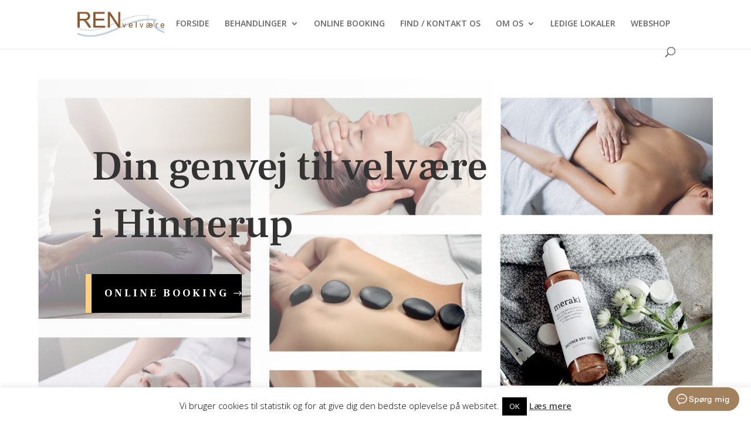

--- FILE ---
content_type: text/html; charset=UTF-8
request_url: https://www.ren-velvaere.dk/om-os/ny-forside/
body_size: 16924
content:
<!DOCTYPE html>
<html lang="da-DK" prefix="og: http://ogp.me/ns# fb: http://ogp.me/ns/fb#">
<head>
	<meta charset="UTF-8" />
<meta http-equiv="X-UA-Compatible" content="IE=edge">
	<link rel="pingback" href="https://www.ren-velvaere.dk/klinik/xmlrpc.php" />

	<script type="text/javascript">
		document.documentElement.className = 'js';
	</script>
	
	<script>var et_site_url='https://www.ren-velvaere.dk/klinik';var et_post_id='789';function et_core_page_resource_fallback(a,b){"undefined"===typeof b&&(b=a.sheet.cssRules&&0===a.sheet.cssRules.length);b&&(a.onerror=null,a.onload=null,a.href?a.href=et_site_url+"/?et_core_page_resource="+a.id+et_post_id:a.src&&(a.src=et_site_url+"/?et_core_page_resource="+a.id+et_post_id))}
</script><title>NY FORSIDE | REN velvære</title>
<style>
#wpadminbar #wp-admin-bar-wsm_free_top_button .ab-icon:before {
	content: "\f239";
	color: #FF9800;
	top: 3px;
}
</style><meta name='robots' content='max-image-preview:large' />
        <script async="async" src=''></script>
    
<!-- This site is optimized with the Yoast SEO plugin v6.3.1 - https://yoast.com/wordpress/plugins/seo/ -->
<link rel="canonical" href="https://www.ren-velvaere.dk/om-os/ny-forside/" />
<meta property="og:locale" content="da_DK" />
<meta property="og:type" content="article" />
<meta property="og:title" content="NY FORSIDE | REN velvære" />
<meta property="og:url" content="https://www.ren-velvaere.dk/om-os/ny-forside/" />
<meta property="og:site_name" content="REN velvære" />
<meta property="article:publisher" content="https://www.facebook.com/renvelvaere" />
<meta name="twitter:card" content="summary" />
<meta name="twitter:title" content="NY FORSIDE | REN velvære" />
<script type='application/ld+json'>{"@context":"http:\/\/schema.org","@type":"WebSite","@id":"#website","url":"https:\/\/www.ren-velvaere.dk\/","name":"REN velv\u00e6re","potentialAction":{"@type":"SearchAction","target":"https:\/\/www.ren-velvaere.dk\/?s={search_term_string}","query-input":"required name=search_term_string"}}</script>
<script type='application/ld+json'>{"@context":"http:\/\/schema.org","@type":"Organization","url":"https:\/\/www.ren-velvaere.dk\/om-os\/ny-forside\/","sameAs":["https:\/\/www.facebook.com\/renvelvaere","https:\/\/www.instagram.com\/renvelvaere\/"],"@id":"#organization","name":"REN velv\u00e6re ApS","logo":"https:\/\/www.ren-velvaere.dk\/klinik\/wp-content\/uploads\/2015\/08\/logo-brun-hvid-baggrund-468-x-60.bmp"}</script>
<!-- / Yoast SEO plugin. -->

<script type='application/javascript'>console.log('PixelYourSite Free version 8.1.0');</script>
<link rel='dns-prefetch' href='//fonts.googleapis.com' />
<link rel="alternate" type="application/rss+xml" title="REN velvære &raquo; Feed" href="https://www.ren-velvaere.dk/feed/" />
<link rel="alternate" type="application/rss+xml" title="REN velvære &raquo;-kommentar-feed" href="https://www.ren-velvaere.dk/comments/feed/" />
<script type="text/javascript">
window._wpemojiSettings = {"baseUrl":"https:\/\/s.w.org\/images\/core\/emoji\/14.0.0\/72x72\/","ext":".png","svgUrl":"https:\/\/s.w.org\/images\/core\/emoji\/14.0.0\/svg\/","svgExt":".svg","source":{"concatemoji":"https:\/\/www.ren-velvaere.dk\/klinik\/wp-includes\/js\/wp-emoji-release.min.js?ver=28735a6804995a4b7321febe37814be2"}};
/*! This file is auto-generated */
!function(e,a,t){var n,r,o,i=a.createElement("canvas"),p=i.getContext&&i.getContext("2d");function s(e,t){var a=String.fromCharCode,e=(p.clearRect(0,0,i.width,i.height),p.fillText(a.apply(this,e),0,0),i.toDataURL());return p.clearRect(0,0,i.width,i.height),p.fillText(a.apply(this,t),0,0),e===i.toDataURL()}function c(e){var t=a.createElement("script");t.src=e,t.defer=t.type="text/javascript",a.getElementsByTagName("head")[0].appendChild(t)}for(o=Array("flag","emoji"),t.supports={everything:!0,everythingExceptFlag:!0},r=0;r<o.length;r++)t.supports[o[r]]=function(e){if(p&&p.fillText)switch(p.textBaseline="top",p.font="600 32px Arial",e){case"flag":return s([127987,65039,8205,9895,65039],[127987,65039,8203,9895,65039])?!1:!s([55356,56826,55356,56819],[55356,56826,8203,55356,56819])&&!s([55356,57332,56128,56423,56128,56418,56128,56421,56128,56430,56128,56423,56128,56447],[55356,57332,8203,56128,56423,8203,56128,56418,8203,56128,56421,8203,56128,56430,8203,56128,56423,8203,56128,56447]);case"emoji":return!s([129777,127995,8205,129778,127999],[129777,127995,8203,129778,127999])}return!1}(o[r]),t.supports.everything=t.supports.everything&&t.supports[o[r]],"flag"!==o[r]&&(t.supports.everythingExceptFlag=t.supports.everythingExceptFlag&&t.supports[o[r]]);t.supports.everythingExceptFlag=t.supports.everythingExceptFlag&&!t.supports.flag,t.DOMReady=!1,t.readyCallback=function(){t.DOMReady=!0},t.supports.everything||(n=function(){t.readyCallback()},a.addEventListener?(a.addEventListener("DOMContentLoaded",n,!1),e.addEventListener("load",n,!1)):(e.attachEvent("onload",n),a.attachEvent("onreadystatechange",function(){"complete"===a.readyState&&t.readyCallback()})),(e=t.source||{}).concatemoji?c(e.concatemoji):e.wpemoji&&e.twemoji&&(c(e.twemoji),c(e.wpemoji)))}(window,document,window._wpemojiSettings);
</script>
<meta content="Divi v.4.9.4" name="generator"/><style type="text/css">
img.wp-smiley,
img.emoji {
	display: inline !important;
	border: none !important;
	box-shadow: none !important;
	height: 1em !important;
	width: 1em !important;
	margin: 0 0.07em !important;
	vertical-align: -0.1em !important;
	background: none !important;
	padding: 0 !important;
}
</style>
	<link rel='stylesheet' id='wp-block-library-css' href='https://www.ren-velvaere.dk/klinik/wp-includes/css/dist/block-library/style.min.css?ver=28735a6804995a4b7321febe37814be2' type='text/css' media='all' />
<link rel='stylesheet' id='classic-theme-styles-css' href='https://www.ren-velvaere.dk/klinik/wp-includes/css/classic-themes.min.css?ver=1' type='text/css' media='all' />
<style id='global-styles-inline-css' type='text/css'>
body{--wp--preset--color--black: #000000;--wp--preset--color--cyan-bluish-gray: #abb8c3;--wp--preset--color--white: #ffffff;--wp--preset--color--pale-pink: #f78da7;--wp--preset--color--vivid-red: #cf2e2e;--wp--preset--color--luminous-vivid-orange: #ff6900;--wp--preset--color--luminous-vivid-amber: #fcb900;--wp--preset--color--light-green-cyan: #7bdcb5;--wp--preset--color--vivid-green-cyan: #00d084;--wp--preset--color--pale-cyan-blue: #8ed1fc;--wp--preset--color--vivid-cyan-blue: #0693e3;--wp--preset--color--vivid-purple: #9b51e0;--wp--preset--gradient--vivid-cyan-blue-to-vivid-purple: linear-gradient(135deg,rgba(6,147,227,1) 0%,rgb(155,81,224) 100%);--wp--preset--gradient--light-green-cyan-to-vivid-green-cyan: linear-gradient(135deg,rgb(122,220,180) 0%,rgb(0,208,130) 100%);--wp--preset--gradient--luminous-vivid-amber-to-luminous-vivid-orange: linear-gradient(135deg,rgba(252,185,0,1) 0%,rgba(255,105,0,1) 100%);--wp--preset--gradient--luminous-vivid-orange-to-vivid-red: linear-gradient(135deg,rgba(255,105,0,1) 0%,rgb(207,46,46) 100%);--wp--preset--gradient--very-light-gray-to-cyan-bluish-gray: linear-gradient(135deg,rgb(238,238,238) 0%,rgb(169,184,195) 100%);--wp--preset--gradient--cool-to-warm-spectrum: linear-gradient(135deg,rgb(74,234,220) 0%,rgb(151,120,209) 20%,rgb(207,42,186) 40%,rgb(238,44,130) 60%,rgb(251,105,98) 80%,rgb(254,248,76) 100%);--wp--preset--gradient--blush-light-purple: linear-gradient(135deg,rgb(255,206,236) 0%,rgb(152,150,240) 100%);--wp--preset--gradient--blush-bordeaux: linear-gradient(135deg,rgb(254,205,165) 0%,rgb(254,45,45) 50%,rgb(107,0,62) 100%);--wp--preset--gradient--luminous-dusk: linear-gradient(135deg,rgb(255,203,112) 0%,rgb(199,81,192) 50%,rgb(65,88,208) 100%);--wp--preset--gradient--pale-ocean: linear-gradient(135deg,rgb(255,245,203) 0%,rgb(182,227,212) 50%,rgb(51,167,181) 100%);--wp--preset--gradient--electric-grass: linear-gradient(135deg,rgb(202,248,128) 0%,rgb(113,206,126) 100%);--wp--preset--gradient--midnight: linear-gradient(135deg,rgb(2,3,129) 0%,rgb(40,116,252) 100%);--wp--preset--duotone--dark-grayscale: url('#wp-duotone-dark-grayscale');--wp--preset--duotone--grayscale: url('#wp-duotone-grayscale');--wp--preset--duotone--purple-yellow: url('#wp-duotone-purple-yellow');--wp--preset--duotone--blue-red: url('#wp-duotone-blue-red');--wp--preset--duotone--midnight: url('#wp-duotone-midnight');--wp--preset--duotone--magenta-yellow: url('#wp-duotone-magenta-yellow');--wp--preset--duotone--purple-green: url('#wp-duotone-purple-green');--wp--preset--duotone--blue-orange: url('#wp-duotone-blue-orange');--wp--preset--font-size--small: 13px;--wp--preset--font-size--medium: 20px;--wp--preset--font-size--large: 36px;--wp--preset--font-size--x-large: 42px;--wp--preset--spacing--20: 0.44rem;--wp--preset--spacing--30: 0.67rem;--wp--preset--spacing--40: 1rem;--wp--preset--spacing--50: 1.5rem;--wp--preset--spacing--60: 2.25rem;--wp--preset--spacing--70: 3.38rem;--wp--preset--spacing--80: 5.06rem;}:where(.is-layout-flex){gap: 0.5em;}body .is-layout-flow > .alignleft{float: left;margin-inline-start: 0;margin-inline-end: 2em;}body .is-layout-flow > .alignright{float: right;margin-inline-start: 2em;margin-inline-end: 0;}body .is-layout-flow > .aligncenter{margin-left: auto !important;margin-right: auto !important;}body .is-layout-constrained > .alignleft{float: left;margin-inline-start: 0;margin-inline-end: 2em;}body .is-layout-constrained > .alignright{float: right;margin-inline-start: 2em;margin-inline-end: 0;}body .is-layout-constrained > .aligncenter{margin-left: auto !important;margin-right: auto !important;}body .is-layout-constrained > :where(:not(.alignleft):not(.alignright):not(.alignfull)){max-width: var(--wp--style--global--content-size);margin-left: auto !important;margin-right: auto !important;}body .is-layout-constrained > .alignwide{max-width: var(--wp--style--global--wide-size);}body .is-layout-flex{display: flex;}body .is-layout-flex{flex-wrap: wrap;align-items: center;}body .is-layout-flex > *{margin: 0;}:where(.wp-block-columns.is-layout-flex){gap: 2em;}.has-black-color{color: var(--wp--preset--color--black) !important;}.has-cyan-bluish-gray-color{color: var(--wp--preset--color--cyan-bluish-gray) !important;}.has-white-color{color: var(--wp--preset--color--white) !important;}.has-pale-pink-color{color: var(--wp--preset--color--pale-pink) !important;}.has-vivid-red-color{color: var(--wp--preset--color--vivid-red) !important;}.has-luminous-vivid-orange-color{color: var(--wp--preset--color--luminous-vivid-orange) !important;}.has-luminous-vivid-amber-color{color: var(--wp--preset--color--luminous-vivid-amber) !important;}.has-light-green-cyan-color{color: var(--wp--preset--color--light-green-cyan) !important;}.has-vivid-green-cyan-color{color: var(--wp--preset--color--vivid-green-cyan) !important;}.has-pale-cyan-blue-color{color: var(--wp--preset--color--pale-cyan-blue) !important;}.has-vivid-cyan-blue-color{color: var(--wp--preset--color--vivid-cyan-blue) !important;}.has-vivid-purple-color{color: var(--wp--preset--color--vivid-purple) !important;}.has-black-background-color{background-color: var(--wp--preset--color--black) !important;}.has-cyan-bluish-gray-background-color{background-color: var(--wp--preset--color--cyan-bluish-gray) !important;}.has-white-background-color{background-color: var(--wp--preset--color--white) !important;}.has-pale-pink-background-color{background-color: var(--wp--preset--color--pale-pink) !important;}.has-vivid-red-background-color{background-color: var(--wp--preset--color--vivid-red) !important;}.has-luminous-vivid-orange-background-color{background-color: var(--wp--preset--color--luminous-vivid-orange) !important;}.has-luminous-vivid-amber-background-color{background-color: var(--wp--preset--color--luminous-vivid-amber) !important;}.has-light-green-cyan-background-color{background-color: var(--wp--preset--color--light-green-cyan) !important;}.has-vivid-green-cyan-background-color{background-color: var(--wp--preset--color--vivid-green-cyan) !important;}.has-pale-cyan-blue-background-color{background-color: var(--wp--preset--color--pale-cyan-blue) !important;}.has-vivid-cyan-blue-background-color{background-color: var(--wp--preset--color--vivid-cyan-blue) !important;}.has-vivid-purple-background-color{background-color: var(--wp--preset--color--vivid-purple) !important;}.has-black-border-color{border-color: var(--wp--preset--color--black) !important;}.has-cyan-bluish-gray-border-color{border-color: var(--wp--preset--color--cyan-bluish-gray) !important;}.has-white-border-color{border-color: var(--wp--preset--color--white) !important;}.has-pale-pink-border-color{border-color: var(--wp--preset--color--pale-pink) !important;}.has-vivid-red-border-color{border-color: var(--wp--preset--color--vivid-red) !important;}.has-luminous-vivid-orange-border-color{border-color: var(--wp--preset--color--luminous-vivid-orange) !important;}.has-luminous-vivid-amber-border-color{border-color: var(--wp--preset--color--luminous-vivid-amber) !important;}.has-light-green-cyan-border-color{border-color: var(--wp--preset--color--light-green-cyan) !important;}.has-vivid-green-cyan-border-color{border-color: var(--wp--preset--color--vivid-green-cyan) !important;}.has-pale-cyan-blue-border-color{border-color: var(--wp--preset--color--pale-cyan-blue) !important;}.has-vivid-cyan-blue-border-color{border-color: var(--wp--preset--color--vivid-cyan-blue) !important;}.has-vivid-purple-border-color{border-color: var(--wp--preset--color--vivid-purple) !important;}.has-vivid-cyan-blue-to-vivid-purple-gradient-background{background: var(--wp--preset--gradient--vivid-cyan-blue-to-vivid-purple) !important;}.has-light-green-cyan-to-vivid-green-cyan-gradient-background{background: var(--wp--preset--gradient--light-green-cyan-to-vivid-green-cyan) !important;}.has-luminous-vivid-amber-to-luminous-vivid-orange-gradient-background{background: var(--wp--preset--gradient--luminous-vivid-amber-to-luminous-vivid-orange) !important;}.has-luminous-vivid-orange-to-vivid-red-gradient-background{background: var(--wp--preset--gradient--luminous-vivid-orange-to-vivid-red) !important;}.has-very-light-gray-to-cyan-bluish-gray-gradient-background{background: var(--wp--preset--gradient--very-light-gray-to-cyan-bluish-gray) !important;}.has-cool-to-warm-spectrum-gradient-background{background: var(--wp--preset--gradient--cool-to-warm-spectrum) !important;}.has-blush-light-purple-gradient-background{background: var(--wp--preset--gradient--blush-light-purple) !important;}.has-blush-bordeaux-gradient-background{background: var(--wp--preset--gradient--blush-bordeaux) !important;}.has-luminous-dusk-gradient-background{background: var(--wp--preset--gradient--luminous-dusk) !important;}.has-pale-ocean-gradient-background{background: var(--wp--preset--gradient--pale-ocean) !important;}.has-electric-grass-gradient-background{background: var(--wp--preset--gradient--electric-grass) !important;}.has-midnight-gradient-background{background: var(--wp--preset--gradient--midnight) !important;}.has-small-font-size{font-size: var(--wp--preset--font-size--small) !important;}.has-medium-font-size{font-size: var(--wp--preset--font-size--medium) !important;}.has-large-font-size{font-size: var(--wp--preset--font-size--large) !important;}.has-x-large-font-size{font-size: var(--wp--preset--font-size--x-large) !important;}
.wp-block-navigation a:where(:not(.wp-element-button)){color: inherit;}
:where(.wp-block-columns.is-layout-flex){gap: 2em;}
.wp-block-pullquote{font-size: 1.5em;line-height: 1.6;}
</style>
<link rel='stylesheet' id='cookie-law-info-css' href='https://www.ren-velvaere.dk/klinik/wp-content/plugins/cookie-law-info/public/css/cookie-law-info-public.css?ver=2.0.6' type='text/css' media='all' />
<link rel='stylesheet' id='cookie-law-info-gdpr-css' href='https://www.ren-velvaere.dk/klinik/wp-content/plugins/cookie-law-info/public/css/cookie-law-info-gdpr.css?ver=2.0.6' type='text/css' media='all' />
<link rel='stylesheet' id='wsm-style-css' href='https://www.ren-velvaere.dk/klinik/wp-content/plugins/wp-stats-manager/css/style.css?ver=1.2' type='text/css' media='all' />
<link rel='stylesheet' id='divi-fonts-css' href='https://fonts.googleapis.com/css?family=Open+Sans:300italic,400italic,600italic,700italic,800italic,400,300,600,700,800&#038;subset=latin,latin-ext&#038;display=swap' type='text/css' media='all' />
<link rel='stylesheet' id='divi-style-css' href='https://www.ren-velvaere.dk/klinik/wp-content/themes/Divi/style.css?ver=4.9.4' type='text/css' media='all' />
<link rel='stylesheet' id='supreme-modules-pro-for-divi-styles-css' href='https://www.ren-velvaere.dk/klinik/wp-content/plugins/supreme-modules-pro-for-divi/styles/style.min.css?ver=4.3.7' type='text/css' media='all' />
<link rel='stylesheet' id='et-builder-googlefonts-cached-css' href='https://fonts.googleapis.com/css?family=Frank+Ruhl+Libre:300,regular,500,700,900&#038;subset=latin,latin-ext&#038;display=swap' type='text/css' media='all' />
<link rel='stylesheet' id='dashicons-css' href='https://www.ren-velvaere.dk/klinik/wp-includes/css/dashicons.min.css?ver=28735a6804995a4b7321febe37814be2' type='text/css' media='all' />
<script>if (document.location.protocol != "https:") {document.location = document.URL.replace(/^http:/i, "https:");}</script><script type='text/javascript' src='https://www.ren-velvaere.dk/klinik/wp-includes/js/tinymce/tinymce.min.js?ver=49110-20201110' id='wp-tinymce-root-js'></script>
<script type='text/javascript' src='https://www.ren-velvaere.dk/klinik/wp-includes/js/tinymce/plugins/compat3x/plugin.min.js?ver=49110-20201110' id='wp-tinymce-js'></script>
<script type='text/javascript' src='https://www.ren-velvaere.dk/klinik/wp-includes/js/jquery/jquery.min.js?ver=3.6.1' id='jquery-core-js'></script>
<script type='text/javascript' src='https://www.ren-velvaere.dk/klinik/wp-includes/js/jquery/jquery-migrate.min.js?ver=3.3.2' id='jquery-migrate-js'></script>
<script type='text/javascript' id='cookie-law-info-js-extra'>
/* <![CDATA[ */
var Cli_Data = {"nn_cookie_ids":[],"cookielist":[],"non_necessary_cookies":[],"ccpaEnabled":"","ccpaRegionBased":"","ccpaBarEnabled":"","strictlyEnabled":["necessary","obligatoire"],"ccpaType":"gdpr","js_blocking":"","custom_integration":"","triggerDomRefresh":"","secure_cookies":""};
var cli_cookiebar_settings = {"animate_speed_hide":"500","animate_speed_show":"500","background":"#fff","border":"#444","border_on":"","button_1_button_colour":"#000","button_1_button_hover":"#000000","button_1_link_colour":"#fff","button_1_as_button":"1","button_1_new_win":"","button_2_button_colour":"#333","button_2_button_hover":"#292929","button_2_link_colour":"#444","button_2_as_button":"","button_2_hidebar":"","button_3_button_colour":"#000","button_3_button_hover":"#000000","button_3_link_colour":"#fff","button_3_as_button":"1","button_3_new_win":"","button_4_button_colour":"#000","button_4_button_hover":"#000000","button_4_link_colour":"#fff","button_4_as_button":"1","button_7_button_colour":"#61a229","button_7_button_hover":"#4e8221","button_7_link_colour":"#fff","button_7_as_button":"1","button_7_new_win":"","font_family":"inherit","header_fix":"","notify_animate_hide":"1","notify_animate_show":"","notify_div_id":"#cookie-law-info-bar","notify_position_horizontal":"right","notify_position_vertical":"bottom","scroll_close":"","scroll_close_reload":"","accept_close_reload":"","reject_close_reload":"","showagain_tab":"1","showagain_background":"#fff","showagain_border":"#000","showagain_div_id":"#cookie-law-info-again","showagain_x_position":"100px","text":"#000","show_once_yn":"","show_once":"10000","logging_on":"","as_popup":"","popup_overlay":"1","bar_heading_text":"","cookie_bar_as":"banner","popup_showagain_position":"bottom-right","widget_position":"left"};
var log_object = {"ajax_url":"https:\/\/www.ren-velvaere.dk\/klinik\/wp-admin\/admin-ajax.php"};
/* ]]> */
</script>
<script type='text/javascript' src='https://www.ren-velvaere.dk/klinik/wp-content/plugins/cookie-law-info/public/js/cookie-law-info-public.js?ver=2.0.6' id='cookie-law-info-js'></script>
<script type='text/javascript' src='https://www.ren-velvaere.dk/klinik/wp-content/plugins/pixelyoursite/dist/scripts/jquery.bind-first-0.2.3.min.js?ver=28735a6804995a4b7321febe37814be2' id='jquery-bind-first-js'></script>
<script type='text/javascript' src='https://www.ren-velvaere.dk/klinik/wp-content/plugins/pixelyoursite/dist/scripts/js.cookie-2.1.3.min.js?ver=2.1.3' id='js-cookie-js'></script>
<script type='text/javascript' id='pys-js-extra'>
/* <![CDATA[ */
var pysOptions = {"staticEvents":{"facebook":{"PageView":[{"delay":0,"type":"static","name":"PageView","pixelIds":["199917541739139"],"params":{"page_title":"NY FORSIDE","post_type":"page","post_id":"789","user_role":"guest","plugin":"PixelYourSite","event_url":"www.ren-velvaere.dk\/om-os\/ny-forside\/"},"ids":[],"hasTimeWindow":false,"timeWindow":0,"eventID":"","woo_order":"","edd_order":""}]}},"dynamicEvents":{"signal_form":{"facebook":{"delay":0,"type":"dyn","name":"Signal","pixelIds":["199917541739139"],"params":{"event_action":"Form","page_title":"NY FORSIDE","post_type":"page","post_id":"789","user_role":"guest","plugin":"PixelYourSite","event_url":"www.ren-velvaere.dk\/om-os\/ny-forside\/"},"ids":[],"hasTimeWindow":false,"timeWindow":0,"eventID":"","woo_order":"","edd_order":""}},"signal_download":{"facebook":{"delay":0,"type":"dyn","name":"Signal","extensions":["","doc","exe","js","pdf","ppt","tgz","zip","xls"],"pixelIds":["199917541739139"],"params":{"event_action":"Download","page_title":"NY FORSIDE","post_type":"page","post_id":"789","user_role":"guest","plugin":"PixelYourSite","event_url":"www.ren-velvaere.dk\/om-os\/ny-forside\/"},"ids":[],"hasTimeWindow":false,"timeWindow":0,"eventID":"","woo_order":"","edd_order":""}},"signal_comment":{"facebook":{"delay":0,"type":"dyn","name":"Signal","pixelIds":["199917541739139"],"params":{"event_action":"Comment","page_title":"NY FORSIDE","post_type":"page","post_id":"789","user_role":"guest","plugin":"PixelYourSite","event_url":"www.ren-velvaere.dk\/om-os\/ny-forside\/"},"ids":[],"hasTimeWindow":false,"timeWindow":0,"eventID":"","woo_order":"","edd_order":""}}},"triggerEvents":[],"triggerEventTypes":[],"facebook":{"pixelIds":["199917541739139"],"advancedMatching":[],"removeMetadata":false,"contentParams":{"post_type":"page","post_id":789,"content_name":"NY FORSIDE"},"commentEventEnabled":true,"wooVariableAsSimple":false,"downloadEnabled":true,"formEventEnabled":true,"ajaxForServerEvent":false,"serverApiEnabled":false,"wooCRSendFromServer":false},"debug":"","siteUrl":"https:\/\/www.ren-velvaere.dk\/klinik","ajaxUrl":"https:\/\/www.ren-velvaere.dk\/klinik\/wp-admin\/admin-ajax.php","gdpr":{"ajax_enabled":true,"all_disabled_by_api":true,"facebook_disabled_by_api":false,"analytics_disabled_by_api":false,"google_ads_disabled_by_api":false,"pinterest_disabled_by_api":false,"bing_disabled_by_api":false,"facebook_prior_consent_enabled":true,"analytics_prior_consent_enabled":true,"google_ads_prior_consent_enabled":null,"pinterest_prior_consent_enabled":true,"bing_prior_consent_enabled":true,"cookiebot_integration_enabled":false,"cookiebot_facebook_consent_category":"marketing","cookiebot_analytics_consent_category":"statistics","cookiebot_google_ads_consent_category":null,"cookiebot_pinterest_consent_category":"marketing","cookiebot_bing_consent_category":"marketing","real_cookie_banner_integration_enabled":false,"ginger_integration_enabled":false,"cookie_notice_integration_enabled":false,"cookie_law_info_integration_enabled":true},"edd":{"enabled":false},"woo":{"enabled":false}};
/* ]]> */
</script>
<script type='text/javascript' src='https://www.ren-velvaere.dk/klinik/wp-content/plugins/pixelyoursite/dist/scripts/public.js?ver=8.1.0' id='pys-js'></script>
<link rel="https://api.w.org/" href="https://www.ren-velvaere.dk/wp-json/" /><link rel="alternate" type="application/json" href="https://www.ren-velvaere.dk/wp-json/wp/v2/pages/789" /><link rel="EditURI" type="application/rsd+xml" title="RSD" href="https://www.ren-velvaere.dk/klinik/xmlrpc.php?rsd" />
<link rel="wlwmanifest" type="application/wlwmanifest+xml" href="https://www.ren-velvaere.dk/klinik/wp-includes/wlwmanifest.xml" />

<link rel='shortlink' href='https://www.ren-velvaere.dk/?p=789' />
<link rel="alternate" type="application/json+oembed" href="https://www.ren-velvaere.dk/wp-json/oembed/1.0/embed?url=https%3A%2F%2Fwww.ren-velvaere.dk%2Fom-os%2Fny-forside%2F" />
<link rel="alternate" type="text/xml+oembed" href="https://www.ren-velvaere.dk/wp-json/oembed/1.0/embed?url=https%3A%2F%2Fwww.ren-velvaere.dk%2Fom-os%2Fny-forside%2F&#038;format=xml" />
<script type="text/javascript">
  (function(d, t) {
      var v = d.createElement(t), s = d.getElementsByTagName(t)[0];
      v.onload = function() {
        window.voiceflow.chat.load({
          verify: { projectID: '67921da402466841971634d6' },
          url: 'https://general-runtime.voiceflow.com',
          versionID: 'production'
        });
      }
      v.src = "https://cdn.voiceflow.com/widget-next/bundle.mjs"; v.type = "text/javascript"; s.parentNode.insertBefore(v, s);
  })(document, 'script');
</script>

<!-- Start of Sleeknote signup and lead generation tool - www.sleeknote.com -->
<script id="sleeknoteScript" type="text/javascript">
(function (){
 	var sleeknoteScriptTag=document.createElement("script");
 	sleeknoteScriptTag.type="text/javascript";
 	sleeknoteScriptTag.charset="utf-8";
 	sleeknoteScriptTag.src=("//sleeknotecustomerscripts.sleeknote.com/140.js");
 	var s=document.getElementById("sleeknoteScript");
	s.parentNode.insertBefore(sleeknoteScriptTag, s);
})(); </script>
<meta name="facebook-domain-verification" content="fubj0x726bhwtrr900cnisadumnobx" />
<!-- End of Sleeknote signup and lead generation tool - www.sleeknote.com -->
<script type="text/javascript">
(function(url){
	if(/(?:Chrome\/26\.0\.1410\.63 Safari\/537\.31|WordfenceTestMonBot)/.test(navigator.userAgent)){ return; }
	var addEvent = function(evt, handler) {
		if (window.addEventListener) {
			document.addEventListener(evt, handler, false);
		} else if (window.attachEvent) {
			document.attachEvent('on' + evt, handler);
		}
	};
	var removeEvent = function(evt, handler) {
		if (window.removeEventListener) {
			document.removeEventListener(evt, handler, false);
		} else if (window.detachEvent) {
			document.detachEvent('on' + evt, handler);
		}
	};
	var evts = 'contextmenu dblclick drag dragend dragenter dragleave dragover dragstart drop keydown keypress keyup mousedown mousemove mouseout mouseover mouseup mousewheel scroll'.split(' ');
	var logHuman = function() {
		if (window.wfLogHumanRan) { return; }
		window.wfLogHumanRan = true;
		var wfscr = document.createElement('script');
		wfscr.type = 'text/javascript';
		wfscr.async = true;
		wfscr.src = url + '&r=' + Math.random();
		(document.getElementsByTagName('head')[0]||document.getElementsByTagName('body')[0]).appendChild(wfscr);
		for (var i = 0; i < evts.length; i++) {
			removeEvent(evts[i], logHuman);
		}
	};
	for (var i = 0; i < evts.length; i++) {
		addEvent(evts[i], logHuman);
	}
})('//www.ren-velvaere.dk/?wordfence_lh=1&hid=5126DF05B99EBA0F76CCAA6A129FFCAB');
</script>	   
    <!-- Wordpress Stats Manager -->
    <script type="text/javascript">
          var _wsm = _wsm || [];
           _wsm.push(['trackPageView']);
           _wsm.push(['enableLinkTracking']);
           _wsm.push(['enableHeartBeatTimer']);
          (function() {
            var u="https://www.ren-velvaere.dk/klinik/wp-content/plugins/wp-stats-manager/";
            _wsm.push(['setUrlReferrer', ""]);
            _wsm.push(['setTrackerUrl',"https://www.ren-velvaere.dk/klinik/?wmcAction=wmcTrack"]);
            _wsm.push(['setSiteId', "1"]);
            _wsm.push(['setPageId', "789"]);
            _wsm.push(['setWpUserId', "0"]);           
            var d=document, g=d.createElement('script'), s=d.getElementsByTagName('script')[0];
            g.type='text/javascript'; g.async=true; g.defer=true; g.src=u+'js/wsm_new.js'; s.parentNode.insertBefore(g,s);
          })();
    </script>
    <!-- End Wordpress Stats Manager Code -->
      <link rel="apple-touch-icon" sizes="76x76" href="/klinik/wp-content/uploads/fbrfg/apple-touch-icon.png">
<link rel="icon" type="image/png" sizes="32x32" href="/klinik/wp-content/uploads/fbrfg/favicon-32x32.png">
<link rel="icon" type="image/png" sizes="16x16" href="/klinik/wp-content/uploads/fbrfg/favicon-16x16.png">
<link rel="manifest" href="/klinik/wp-content/uploads/fbrfg/site.webmanifest">
<link rel="shortcut icon" href="/klinik/wp-content/uploads/fbrfg/favicon.ico">
<meta name="msapplication-TileColor" content="#da532c">
<meta name="msapplication-config" content="/klinik/wp-content/uploads/fbrfg/browserconfig.xml">
<meta name="theme-color" content="#ffffff"><meta name="viewport" content="width=device-width, initial-scale=1.0, maximum-scale=1.0, user-scalable=0" /><link rel="preload" href="https://www.ren-velvaere.dk/klinik/wp-content/themes/Divi/core/admin/fonts/modules.ttf" as="font" crossorigin="anonymous"><link rel="shortcut icon" href="" /><link rel="stylesheet" id="et-core-unified-tb-813-789-cached-inline-styles" href="https://www.ren-velvaere.dk/klinik/wp-content/et-cache/789/et-core-unified-tb-813-789-17685888262669.min.css" onerror="et_core_page_resource_fallback(this, true)" onload="et_core_page_resource_fallback(this)" /></head>
<body data-rsssl=1 class="page-template-default page page-id-789 page-child parent-pageid-177 et-tb-has-template et-tb-has-footer et_pb_button_helper_class et_fixed_nav et_show_nav et_primary_nav_dropdown_animation_fade et_secondary_nav_dropdown_animation_fade et_header_style_left et_cover_background et_pb_gutter osx et_pb_gutters3 et_pb_pagebuilder_layout et_no_sidebar et_divi_theme et-db et_minified_js et_minified_css">
	<svg xmlns="http://www.w3.org/2000/svg" viewBox="0 0 0 0" width="0" height="0" focusable="false" role="none" style="visibility: hidden; position: absolute; left: -9999px; overflow: hidden;" ><defs><filter id="wp-duotone-dark-grayscale"><feColorMatrix color-interpolation-filters="sRGB" type="matrix" values=" .299 .587 .114 0 0 .299 .587 .114 0 0 .299 .587 .114 0 0 .299 .587 .114 0 0 " /><feComponentTransfer color-interpolation-filters="sRGB" ><feFuncR type="table" tableValues="0 0.49803921568627" /><feFuncG type="table" tableValues="0 0.49803921568627" /><feFuncB type="table" tableValues="0 0.49803921568627" /><feFuncA type="table" tableValues="1 1" /></feComponentTransfer><feComposite in2="SourceGraphic" operator="in" /></filter></defs></svg><svg xmlns="http://www.w3.org/2000/svg" viewBox="0 0 0 0" width="0" height="0" focusable="false" role="none" style="visibility: hidden; position: absolute; left: -9999px; overflow: hidden;" ><defs><filter id="wp-duotone-grayscale"><feColorMatrix color-interpolation-filters="sRGB" type="matrix" values=" .299 .587 .114 0 0 .299 .587 .114 0 0 .299 .587 .114 0 0 .299 .587 .114 0 0 " /><feComponentTransfer color-interpolation-filters="sRGB" ><feFuncR type="table" tableValues="0 1" /><feFuncG type="table" tableValues="0 1" /><feFuncB type="table" tableValues="0 1" /><feFuncA type="table" tableValues="1 1" /></feComponentTransfer><feComposite in2="SourceGraphic" operator="in" /></filter></defs></svg><svg xmlns="http://www.w3.org/2000/svg" viewBox="0 0 0 0" width="0" height="0" focusable="false" role="none" style="visibility: hidden; position: absolute; left: -9999px; overflow: hidden;" ><defs><filter id="wp-duotone-purple-yellow"><feColorMatrix color-interpolation-filters="sRGB" type="matrix" values=" .299 .587 .114 0 0 .299 .587 .114 0 0 .299 .587 .114 0 0 .299 .587 .114 0 0 " /><feComponentTransfer color-interpolation-filters="sRGB" ><feFuncR type="table" tableValues="0.54901960784314 0.98823529411765" /><feFuncG type="table" tableValues="0 1" /><feFuncB type="table" tableValues="0.71764705882353 0.25490196078431" /><feFuncA type="table" tableValues="1 1" /></feComponentTransfer><feComposite in2="SourceGraphic" operator="in" /></filter></defs></svg><svg xmlns="http://www.w3.org/2000/svg" viewBox="0 0 0 0" width="0" height="0" focusable="false" role="none" style="visibility: hidden; position: absolute; left: -9999px; overflow: hidden;" ><defs><filter id="wp-duotone-blue-red"><feColorMatrix color-interpolation-filters="sRGB" type="matrix" values=" .299 .587 .114 0 0 .299 .587 .114 0 0 .299 .587 .114 0 0 .299 .587 .114 0 0 " /><feComponentTransfer color-interpolation-filters="sRGB" ><feFuncR type="table" tableValues="0 1" /><feFuncG type="table" tableValues="0 0.27843137254902" /><feFuncB type="table" tableValues="0.5921568627451 0.27843137254902" /><feFuncA type="table" tableValues="1 1" /></feComponentTransfer><feComposite in2="SourceGraphic" operator="in" /></filter></defs></svg><svg xmlns="http://www.w3.org/2000/svg" viewBox="0 0 0 0" width="0" height="0" focusable="false" role="none" style="visibility: hidden; position: absolute; left: -9999px; overflow: hidden;" ><defs><filter id="wp-duotone-midnight"><feColorMatrix color-interpolation-filters="sRGB" type="matrix" values=" .299 .587 .114 0 0 .299 .587 .114 0 0 .299 .587 .114 0 0 .299 .587 .114 0 0 " /><feComponentTransfer color-interpolation-filters="sRGB" ><feFuncR type="table" tableValues="0 0" /><feFuncG type="table" tableValues="0 0.64705882352941" /><feFuncB type="table" tableValues="0 1" /><feFuncA type="table" tableValues="1 1" /></feComponentTransfer><feComposite in2="SourceGraphic" operator="in" /></filter></defs></svg><svg xmlns="http://www.w3.org/2000/svg" viewBox="0 0 0 0" width="0" height="0" focusable="false" role="none" style="visibility: hidden; position: absolute; left: -9999px; overflow: hidden;" ><defs><filter id="wp-duotone-magenta-yellow"><feColorMatrix color-interpolation-filters="sRGB" type="matrix" values=" .299 .587 .114 0 0 .299 .587 .114 0 0 .299 .587 .114 0 0 .299 .587 .114 0 0 " /><feComponentTransfer color-interpolation-filters="sRGB" ><feFuncR type="table" tableValues="0.78039215686275 1" /><feFuncG type="table" tableValues="0 0.94901960784314" /><feFuncB type="table" tableValues="0.35294117647059 0.47058823529412" /><feFuncA type="table" tableValues="1 1" /></feComponentTransfer><feComposite in2="SourceGraphic" operator="in" /></filter></defs></svg><svg xmlns="http://www.w3.org/2000/svg" viewBox="0 0 0 0" width="0" height="0" focusable="false" role="none" style="visibility: hidden; position: absolute; left: -9999px; overflow: hidden;" ><defs><filter id="wp-duotone-purple-green"><feColorMatrix color-interpolation-filters="sRGB" type="matrix" values=" .299 .587 .114 0 0 .299 .587 .114 0 0 .299 .587 .114 0 0 .299 .587 .114 0 0 " /><feComponentTransfer color-interpolation-filters="sRGB" ><feFuncR type="table" tableValues="0.65098039215686 0.40392156862745" /><feFuncG type="table" tableValues="0 1" /><feFuncB type="table" tableValues="0.44705882352941 0.4" /><feFuncA type="table" tableValues="1 1" /></feComponentTransfer><feComposite in2="SourceGraphic" operator="in" /></filter></defs></svg><svg xmlns="http://www.w3.org/2000/svg" viewBox="0 0 0 0" width="0" height="0" focusable="false" role="none" style="visibility: hidden; position: absolute; left: -9999px; overflow: hidden;" ><defs><filter id="wp-duotone-blue-orange"><feColorMatrix color-interpolation-filters="sRGB" type="matrix" values=" .299 .587 .114 0 0 .299 .587 .114 0 0 .299 .587 .114 0 0 .299 .587 .114 0 0 " /><feComponentTransfer color-interpolation-filters="sRGB" ><feFuncR type="table" tableValues="0.098039215686275 1" /><feFuncG type="table" tableValues="0 0.66274509803922" /><feFuncB type="table" tableValues="0.84705882352941 0.41960784313725" /><feFuncA type="table" tableValues="1 1" /></feComponentTransfer><feComposite in2="SourceGraphic" operator="in" /></filter></defs></svg><div id="page-container">
<div id="et-boc" class="et-boc">
			
		

	<header id="main-header" data-height-onload="66">
		<div class="container clearfix et_menu_container">
					<div class="logo_container">
				<span class="logo_helper"></span>
				<a href="https://www.ren-velvaere.dk/">
					<img src="https://www.ren-velvaere.dk/klinik/wp-content/uploads/2015/08/logo-brun-hvid-baggrund-468-x-60.bmp" alt="REN velvære" id="logo" data-height-percentage="54" />
				</a>
			</div>
					<div id="et-top-navigation" data-height="66" data-fixed-height="40">
									<nav id="top-menu-nav">
					<ul id="top-menu" class="nav"><li class="menu-item menu-item-type-post_type menu-item-object-page menu-item-home menu-item-59"><a href="https://www.ren-velvaere.dk/">FORSIDE</a></li>
<li class="menu-item menu-item-type-custom menu-item-object-custom menu-item-home menu-item-has-children menu-item-56"><a href="https://www.ren-velvaere.dk">BEHANDLINGER</a>
<ul class="sub-menu">
	<li class="menu-item menu-item-type-post_type menu-item-object-page menu-item-34"><a href="https://www.ren-velvaere.dk/fysiurgisk-massage-i-hinnerup/">FYSIURGISK MASSAGE</a></li>
	<li class="menu-item menu-item-type-post_type menu-item-object-page menu-item-62"><a href="https://www.ren-velvaere.dk/zoneterapi-hinnerup/">ZONETERAPI</a></li>
	<li class="menu-item menu-item-type-post_type menu-item-object-page menu-item-39"><a href="https://www.ren-velvaere.dk/velvaere-massage/">VELVÆREBEHANDLINGER</a></li>
	<li class="menu-item menu-item-type-post_type menu-item-object-page menu-item-71"><a href="https://www.ren-velvaere.dk/kosmetolog-hinnerup-2/">KOSMETOLOG BEHANDLINGER</a></li>
	<li class="menu-item menu-item-type-post_type menu-item-object-page menu-item-1070"><a href="https://www.ren-velvaere.dk/lash-brow-lift/">LASH &#038; BROW LIFT</a></li>
	<li class="menu-item menu-item-type-post_type menu-item-object-page menu-item-73"><a href="https://www.ren-velvaere.dk/haarfjerning-med-voks-favrskov/">HÅRFJERNING MED VOKS</a></li>
	<li class="menu-item menu-item-type-post_type menu-item-object-page menu-item-80"><a href="https://www.ren-velvaere.dk/manicure-pedicure-hinnerup/">MANICURE / PEDICURE</a></li>
</ul>
</li>
<li class="menu-item menu-item-type-custom menu-item-object-custom menu-item-82"><a href="http://jegvilbestilletid.dk/renvelvaere">ONLINE BOOKING</a></li>
<li class="menu-item menu-item-type-post_type menu-item-object-page menu-item-93"><a href="https://www.ren-velvaere.dk/find-kontakt-os/">FIND / KONTAKT OS</a></li>
<li class="menu-item menu-item-type-post_type menu-item-object-page current-page-ancestor menu-item-has-children menu-item-178"><a href="https://www.ren-velvaere.dk/om-os/">OM OS</a>
<ul class="sub-menu">
	<li class="menu-item menu-item-type-post_type menu-item-object-page menu-item-1215"><a href="https://www.ren-velvaere.dk/tilmeld-nyhedsbrev/">TILMELD NYHEDSBREV</a></li>
	<li class="menu-item menu-item-type-post_type menu-item-object-page current-page-ancestor menu-item-322"><a href="https://www.ren-velvaere.dk/om-os/">Hvem er vi</a></li>
	<li class="menu-item menu-item-type-post_type menu-item-object-page menu-item-321"><a href="https://www.ren-velvaere.dk/persondatapolitik/">Persondatapolitik</a></li>
</ul>
</li>
<li class="menu-item menu-item-type-post_type menu-item-object-page menu-item-533"><a href="https://www.ren-velvaere.dk/ledige-lokaler-hinnerup/">LEDIGE LOKALER</a></li>
<li class="menu-item menu-item-type-custom menu-item-object-custom menu-item-957"><a href="https://www.ren-velvaereshop.dk/">WEBSHOP</a></li>
</ul>					</nav>
				
				
				
								<div id="et_top_search">
					<span id="et_search_icon"></span>
				</div>
				
				<div id="et_mobile_nav_menu">
				<div class="mobile_nav closed">
					<span class="select_page">Vælg en side</span>
					<span class="mobile_menu_bar mobile_menu_bar_toggle"></span>
				</div>
			</div>			</div> <!-- #et-top-navigation -->
		</div> <!-- .container -->
		<div class="et_search_outer">
			<div class="container et_search_form_container">
				<form role="search" method="get" class="et-search-form" action="https://www.ren-velvaere.dk/">
				<input type="search" class="et-search-field" placeholder="Søg &hellip;" value="" name="s" title="Søg efter:" />				</form>
				<span class="et_close_search_field"></span>
			</div>
		</div>
	</header> <!-- #main-header -->
<div id="et-main-area">
	
<div id="main-content">


			
				<article id="post-789" class="post-789 page type-page status-publish hentry">

				
					<div class="entry-content">
					<div class="et-l et-l--post">
			<div class="et_builder_inner_content et_pb_gutters3">
		<div class="et_pb_section et_pb_section_0 et_pb_with_background et_section_regular" >
				
				
				
				
					<div class="et_pb_row et_pb_row_0">
				<div class="et_pb_column et_pb_column_4_4 et_pb_column_0  et_pb_css_mix_blend_mode_passthrough et-last-child">
				
				
				<div class="et_pb_module et_pb_text et_pb_text_0  et_pb_text_align_left et_pb_bg_layout_light">
				
				
				<div class="et_pb_text_inner"><h1>Din genvej til velvære i Hinnerup</h1></div>
			</div> <!-- .et_pb_text --><div class="et_pb_button_module_wrapper et_pb_button_0_wrapper  et_pb_module ">
				<a class="et_pb_button et_pb_custom_button_icon et_pb_button_0 et_animated et_pb_bg_layout_dark" href="http://jegvilbestilletid.dk/renvelvaere" target="_blank" data-icon="&#x24;">ONLINE BOOKING</a>
			</div>
			</div> <!-- .et_pb_column -->
				
				
			</div> <!-- .et_pb_row --><div class="et_pb_row et_pb_row_1 et_pb_row_fullwidth et_animated et_pb_equal_columns et_pb_gutters1">
				<div class="et_pb_column et_pb_column_1_3 et_pb_column_1  et_pb_css_mix_blend_mode_passthrough et_pb_column_empty">
				
				
				
			</div> <!-- .et_pb_column --><div class="et_pb_column et_pb_column_1_3 et_pb_column_2  et_pb_css_mix_blend_mode_passthrough et_pb_column_empty">
				
				
				
			</div> <!-- .et_pb_column --><div class="et_pb_column et_pb_column_1_3 et_pb_column_3  et_pb_css_mix_blend_mode_passthrough et-last-child">
				
				
				<div class="et_pb_module et_pb_text et_pb_text_1  et_pb_text_align_left et_pb_bg_layout_light">
				
				
				<div class="et_pb_text_inner">KLINIK: efter aftale<br />
KØB OG AFHENTNING:<br />
Man-tor 8:30-15:30<br />
Fre 8:30-15:00<br />
<a href="https://www.ren-velvaere.dk/#">Tlf: 71 99 70 77</a> | <a href="http://jegvilbestilletid.dk/renvelvaere">ONLINE BOOKING</a></div>
			</div> <!-- .et_pb_text -->
			</div> <!-- .et_pb_column -->
				
				
			</div> <!-- .et_pb_row -->
				
				
			</div> <!-- .et_pb_section --><div class="et_pb_with_border et_pb_section et_pb_section_1 et_section_regular" >
				
				
				
				
					<div class="et_pb_row et_pb_row_2">
				<div class="et_pb_column et_pb_column_4_4 et_pb_column_4  et_pb_css_mix_blend_mode_passthrough et-last-child">
				
				
				<div class="et_pb_button_module_wrapper et_pb_button_1_wrapper et_pb_button_alignment_left et_pb_module ">
				<a class="et_pb_button et_pb_custom_button_icon et_pb_button_1 et_animated et_pb_bg_layout_light" href="" data-icon="&#x24;">SE ALLE BEHANDLINGER</a>
			</div>
			</div> <!-- .et_pb_column -->
				
				
			</div> <!-- .et_pb_row --><div class="et_pb_row et_pb_row_3">
				<div class="et_pb_column et_pb_column_1_3 et_pb_column_5  et_pb_css_mix_blend_mode_passthrough">
				
				
				<div class="et_pb_module et_pb_text et_pb_text_2  et_pb_text_align_left et_pb_bg_layout_light">
				
				
				<div class="et_pb_text_inner"><h4>ANSIGTSBEHANDLING</h4></div>
			</div> <!-- .et_pb_text --><div class="et_pb_module et_pb_image et_pb_image_0 et_animated et-waypoint et_pb_has_overlay">
				
				
				<a href="https://www.ren-velvaere.dk/kosmetolog-hinnerup-2/"><span class="et_pb_image_wrap "><img decoding="async" src="https://www.ren-velvaere.dk/klinik/wp-content/uploads/2021/05/ansigtsbehandling-2-1-300x200.jpg" alt="" title="Ansigtsbehandling hinnerup" height="auto" width="auto" class="wp-image-646" /><span class="et_overlay et_pb_inline_icon" data-icon="&#x26;"></span></span></a>
			</div>
			</div> <!-- .et_pb_column --><div class="et_pb_column et_pb_column_1_3 et_pb_column_6  et_pb_css_mix_blend_mode_passthrough">
				
				
				<div class="et_pb_module et_pb_text et_pb_text_3  et_pb_text_align_left et_pb_bg_layout_light">
				
				
				<div class="et_pb_text_inner"><h4>FYSIURGISK MASSAGE</h4></div>
			</div> <!-- .et_pb_text --><div class="et_pb_module et_pb_image et_pb_image_1 et_animated et-waypoint et_pb_has_overlay">
				
				
				<a href="https://www.ren-velvaere.dk/fysiurgisk-massage-i-hinnerup/"><span class="et_pb_image_wrap "><img decoding="async" loading="lazy" src="https://www.ren-velvaere.dk/klinik/wp-content/uploads/2021/05/fysiurgisk-massage-1-300x200.jpg" alt="Fysiurgisk massage" title="Fysiurgisk massage" height="auto" width="auto" class="wp-image-800" /><span class="et_overlay et_pb_inline_icon" data-icon="&#x26;"></span></span></a>
			</div>
			</div> <!-- .et_pb_column --><div class="et_pb_column et_pb_column_1_3 et_pb_column_7  et_pb_css_mix_blend_mode_passthrough et-last-child">
				
				
				<div class="et_pb_module et_pb_text et_pb_text_4  et_pb_text_align_left et_pb_bg_layout_light">
				
				
				<div class="et_pb_text_inner"><h4>ZONETERAPI</h4></div>
			</div> <!-- .et_pb_text --><div class="et_pb_module et_pb_image et_pb_image_2 et_animated et-waypoint et_pb_has_overlay">
				
				
				<a href="https://www.ren-velvaere.dk/zoneterapi-hinnerup/"><span class="et_pb_image_wrap "><img decoding="async" loading="lazy" src="https://www.ren-velvaere.dk/klinik/wp-content/uploads/2021/05/zoneterapi-300x200.jpg" alt="" title="Zoneterapi" height="auto" width="auto" class="wp-image-711" /><span class="et_overlay et_pb_inline_icon" data-icon="&#x26;"></span></span></a>
			</div>
			</div> <!-- .et_pb_column -->
				
				
			</div> <!-- .et_pb_row --><div class="et_pb_row et_pb_row_4">
				<div class="et_pb_column et_pb_column_1_3 et_pb_column_8  et_pb_css_mix_blend_mode_passthrough">
				
				
				<div class="et_pb_module et_pb_text et_pb_text_5  et_pb_text_align_left et_pb_bg_layout_light">
				
				
				<div class="et_pb_text_inner"><h4>HÅRFJERNING</h4></div>
			</div> <!-- .et_pb_text --><div class="et_pb_module et_pb_image et_pb_image_3 et_animated et-waypoint et_pb_has_overlay">
				
				
				<a href="https://www.ren-velvaere.dk/haarfjerning-med-voks-favrskov/"><span class="et_pb_image_wrap "><img decoding="async" loading="lazy" src="https://www.ren-velvaere.dk/klinik/wp-content/uploads/2021/05/haarfjerning-med-voks-300x200.jpg" alt="" title="Hårfjerning" height="auto" width="auto" class="wp-image-710" /><span class="et_overlay et_pb_inline_icon" data-icon="&#x26;"></span></span></a>
			</div>
			</div> <!-- .et_pb_column --><div class="et_pb_column et_pb_column_1_3 et_pb_column_9  et_pb_css_mix_blend_mode_passthrough">
				
				
				<div class="et_pb_module et_pb_text et_pb_text_6  et_pb_text_align_left et_pb_bg_layout_light">
				
				
				<div class="et_pb_text_inner"><h4>VELVÆREBEHANDLINGER</h4></div>
			</div> <!-- .et_pb_text --><div class="et_pb_module et_pb_image et_pb_image_4 et_animated et-waypoint et_pb_has_overlay">
				
				
				<a href="https://www.ren-velvaere.dk/velvaere-massage/"><span class="et_pb_image_wrap "><img decoding="async" loading="lazy" src="https://www.ren-velvaere.dk/klinik/wp-content/uploads/2021/05/hotstone-massage-300x202.jpg" alt="Hotstone massage" title="Hotstone massage" height="auto" width="auto" class="wp-image-881" /><span class="et_overlay et_pb_inline_icon" data-icon="&#x26;"></span></span></a>
			</div>
			</div> <!-- .et_pb_column --><div class="et_pb_column et_pb_column_1_3 et_pb_column_10  et_pb_css_mix_blend_mode_passthrough et-last-child">
				
				
				<div class="et_pb_module et_pb_text et_pb_text_7  et_pb_text_align_left et_pb_bg_layout_light">
				
				
				<div class="et_pb_text_inner"><h4>ZONETERAPI</h4></div>
			</div> <!-- .et_pb_text --><div class="et_pb_module et_pb_image et_pb_image_5 et_animated et-waypoint et_pb_has_overlay">
				
				
				<a href="https://www.ren-velvaere.dk/manicure-pedicure-hinnerup/"><span class="et_pb_image_wrap "><img decoding="async" loading="lazy" src="https://www.ren-velvaere.dk/klinik/wp-content/uploads/2021/05/manicure-300x200.jpg" alt="Manicure" title="Manicure" height="auto" width="auto" class="wp-image-882" /><span class="et_overlay et_pb_inline_icon" data-icon="&#x26;"></span></span></a>
			</div>
			</div> <!-- .et_pb_column -->
				
				
			</div> <!-- .et_pb_row -->
				
				
			</div> <!-- .et_pb_section --><div class="et_pb_section et_pb_section_2 et_section_regular" >
				
				
				
				
					<div class="et_pb_row et_pb_row_5 et_pb_equal_columns">
				<div class="et_pb_column et_pb_column_1_3 et_pb_column_11  et_pb_css_mix_blend_mode_passthrough">
				
				
				<div class="et_pb_module et_pb_text et_pb_text_8 et_animated  et_pb_text_align_center et_pb_bg_layout_dark">
				
				
				<div class="et_pb_text_inner"><h6>Se mere</h6>
<h5>Yoga</h5>
<p>Se mere</p></div>
			</div> <!-- .et_pb_text -->
			</div> <!-- .et_pb_column --><div class="et_pb_column et_pb_column_2_3 et_pb_column_12  et_pb_css_mix_blend_mode_passthrough et-last-child">
				
				
				<div class="et_pb_module et_pb_text et_pb_text_9  et_pb_text_align_left et_pb_bg_layout_light">
				
				
				<div class="et_pb_text_inner"><h3>Det finder du også ved REN velvære</h3></div>
			</div> <!-- .et_pb_text --><div class="et_pb_module et_pb_divider et_pb_divider_0 et_pb_divider_position_ et_pb_space"><div class="et_pb_divider_internal"></div></div>
			</div> <!-- .et_pb_column -->
				
				
			</div> <!-- .et_pb_row -->
				
				
			</div> <!-- .et_pb_section --><div class="et_pb_section et_pb_section_3 et_section_regular" >
				
				
				
				
					<div class="et_pb_row et_pb_row_6 et_pb_gutters2">
				<div class="et_pb_column et_pb_column_1_3 et_pb_column_13  et_pb_css_mix_blend_mode_passthrough">
				
				
				<div class="et_pb_module et_pb_text et_pb_text_10 et_animated  et_pb_text_align_center et_pb_bg_layout_dark">
				
				
				<div class="et_pb_text_inner"><h6>Se mere</h6>
<h5>Fodterapi</h5>
<p>Se mere</p></div>
			</div> <!-- .et_pb_text -->
			</div> <!-- .et_pb_column --><div class="et_pb_column et_pb_column_1_3 et_pb_column_14  et_pb_css_mix_blend_mode_passthrough">
				
				
				<div class="et_pb_module et_pb_text et_pb_text_11 et_animated  et_pb_text_align_center et_pb_bg_layout_dark">
				
				
				<div class="et_pb_text_inner"><h6>Se mere</h6>
<h5>Akupunktur</h5>
<p>Se mere</p></div>
			</div> <!-- .et_pb_text -->
			</div> <!-- .et_pb_column --><div class="et_pb_column et_pb_column_1_3 et_pb_column_15  et_pb_css_mix_blend_mode_passthrough et-last-child">
				
				
				<div class="et_pb_module et_pb_text et_pb_text_12 et_animated  et_pb_text_align_center et_pb_bg_layout_dark">
				
				
				<div class="et_pb_text_inner"><h6>Se mere</h6>
<h5>Mindfulness</h5>
<p>Se mere</p></div>
			</div> <!-- .et_pb_text -->
			</div> <!-- .et_pb_column -->
				
				
			</div> <!-- .et_pb_row -->
				
				
			</div> <!-- .et_pb_section --><div class="et_pb_section et_pb_section_4 et_section_regular" >
				
				
				
				
					<div class="et_pb_with_border et_pb_row et_pb_row_7">
				<div class="et_pb_column et_pb_column_4_4 et_pb_column_16  et_pb_css_mix_blend_mode_passthrough et-last-child">
				
				
				<div class="et_pb_with_border et_pb_module et_pb_slider et_pb_slider_0 et_animated et_hover_enabled et_pb_slider_fullwidth_off">
				<div class="et_pb_slides">
					<div class="et_pb_slide et_pb_slide_0 et_pb_bg_layout_dark et_pb_media_alignment_center et_pb_slider_with_overlay et-pb-active-slide" data-slide-id="et_pb_slide_0">
				
				<div class="et_pb_slide_overlay_container"></div>
				<div class="et_pb_container clearfix">
					<div class="et_pb_slider_container_inner">
						
						<div class="et_pb_slide_description">
							<h2 class="et_pb_slide_title">REN VELVÆRE</h2>
							<div class="et_pb_button_wrapper"><a class="et_pb_button et_pb_more_button" href="#">Læs mere</a></div>
						</div> <!-- .et_pb_slide_description -->
					</div>
				</div> <!-- .et_pb_container -->
				
			</div> <!-- .et_pb_slide -->
			
				</div> <!-- .et_pb_slides -->
				
			</div> <!-- .et_pb_slider -->
			
			</div> <!-- .et_pb_column -->
				
				
			</div> <!-- .et_pb_row -->
				
				
			</div> <!-- .et_pb_section --><div class="et_pb_section et_pb_section_5 et_pb_with_background et_section_regular" >
				
				
				
				
					<div class="et_pb_row et_pb_row_8">
				<div class="et_pb_column et_pb_column_4_4 et_pb_column_17  et_pb_css_mix_blend_mode_passthrough et-last-child">
				
				
				<div class="et_pb_module et_pb_text et_pb_text_13  et_pb_text_align_center et_pb_bg_layout_dark">
				
				
				<div class="et_pb_text_inner"><h2>Populære</h2></div>
			</div> <!-- .et_pb_text --><div class="et_pb_module et_pb_divider et_pb_divider_1 et_pb_divider_position_ et_pb_space"><div class="et_pb_divider_internal"></div></div>
			</div> <!-- .et_pb_column -->
				
				
			</div> <!-- .et_pb_row --><div class="et_pb_row et_pb_row_9">
				<div class="et_pb_column et_pb_column_4_4 et_pb_column_18  et_pb_css_mix_blend_mode_passthrough et-last-child">
				
				
				<div class="et_pb_module et_pb_shop et_pb_shop_0 "  data-shortcode_index="0">
				
				
				<div class="entry">
<!--If no results are found-->
	<h1 class="not-found-title">Ingen resultater fundet</h1>
	<p>Siden du anmodede om kunne ikke findes. Prøv at præciser din søgning, eller brug navigationen ovenfor til at lokalisere indlægget.</p>
</div>
<!--End if no results are found-->
			</div>
			</div> <!-- .et_pb_column -->
				
				
			</div> <!-- .et_pb_row --><div class="et_pb_row et_pb_row_10 et_animated">
				<div class="et_pb_column et_pb_column_2_3 et_pb_column_19  et_pb_css_mix_blend_mode_passthrough">
				
				
				<div class="et_pb_button_module_wrapper et_pb_button_2_wrapper et_pb_button_alignment_right et_pb_module ">
				<a class="et_pb_button et_pb_custom_button_icon et_pb_button_2 et_pb_bg_layout_light" href="" data-icon="&#x24;">Klik Her</a>
			</div>
			</div> <!-- .et_pb_column --><div class="et_pb_column et_pb_column_1_3 et_pb_column_20  et_pb_css_mix_blend_mode_passthrough et-last-child et_pb_column_empty">
				
				
				
			</div> <!-- .et_pb_column -->
				
				
			</div> <!-- .et_pb_row -->
				
				
			</div> <!-- .et_pb_section --><div class="et_pb_section et_pb_section_6 et_animated et_section_regular" >
				
				
				
				
					<div class="et_pb_row et_pb_row_11">
				<div class="et_pb_column et_pb_column_1_2 et_pb_column_21  et_pb_css_mix_blend_mode_passthrough">
				
				
				<div class="et_pb_module et_pb_text et_pb_text_14  et_pb_text_align_left et_pb_bg_layout_light">
				
				
				<div class="et_pb_text_inner"><h2>Kontakt os!</h2></div>
			</div> <!-- .et_pb_text --><div class="et_pb_module et_pb_divider et_pb_divider_2 et_pb_divider_position_ et_pb_space"><div class="et_pb_divider_internal"></div></div>
			</div> <!-- .et_pb_column --><div class="et_pb_column et_pb_column_1_2 et_pb_column_22  et_pb_css_mix_blend_mode_passthrough et-last-child">
				
				
				<div class="et_pb_module et_pb_text et_pb_text_15  et_pb_text_align_right et_pb_bg_layout_light">
				
				
				<div class="et_pb_text_inner"><p>71 99 70 77</p></div>
			</div> <!-- .et_pb_text -->
			</div> <!-- .et_pb_column -->
				
				
			</div> <!-- .et_pb_row --><div class="et_pb_row et_pb_row_12">
				<div class="et_pb_column et_pb_column_4_4 et_pb_column_23  et_pb_css_mix_blend_mode_passthrough et-last-child">
				
				
				
			<div id="et_pb_contact_form_0" class="et_pb_with_border et_pb_module et_pb_contact_form_0 et_pb_contact_form_container clearfix" data-form_unique_num="0">
				
				
				
				<div class="et-pb-contact-message"></div>
				
				<div class="et_pb_contact">
					<form class="et_pb_contact_form clearfix" method="post" action="https://www.ren-velvaere.dk/om-os/ny-forside/">
						<p class="et_pb_contact_field et_pb_contact_field_0 et_pb_contact_field_half" data-id="name" data-type="input">
				
				
				<label for="et_pb_contact_name_0" class="et_pb_contact_form_label">Navn</label>
				<input type="text" id="et_pb_contact_name_0" class="input" value="" name="et_pb_contact_name_0" data-required_mark="required" data-field_type="input" data-original_id="name" placeholder="Navn">
			</p><p class="et_pb_contact_field et_pb_contact_field_1 et_pb_contact_field_half et_pb_contact_field_last" data-id="phone" data-type="input">
				
				
				<label for="et_pb_contact_phone_0" class="et_pb_contact_form_label">Mobil</label>
				<input type="text" id="et_pb_contact_phone_0" class="input" value="" name="et_pb_contact_phone_0" data-required_mark="required" data-field_type="input" data-original_id="phone" placeholder="Mobil">
			</p><p class="et_pb_contact_field et_pb_contact_field_2 et_pb_contact_field_half" data-id="email" data-type="email">
				
				
				<label for="et_pb_contact_email_0" class="et_pb_contact_form_label">Email</label>
				<input type="text" id="et_pb_contact_email_0" class="input" value="" name="et_pb_contact_email_0" data-required_mark="required" data-field_type="email" data-original_id="email" placeholder="Email">
			</p><p class="et_pb_contact_field et_pb_contact_field_3 et_pb_contact_field_last" data-id="message" data-type="text">
				
				
				<label for="et_pb_contact_message_0" class="et_pb_contact_form_label">Besked</label>
				<textarea name="et_pb_contact_message_0" id="et_pb_contact_message_0" class="et_pb_contact_message input" data-required_mark="required" data-field_type="text" data-original_id="message" placeholder="Besked"></textarea>
			</p>
						<input type="hidden" value="et_contact_proccess" name="et_pb_contactform_submit_0"/>
						<div class="et_contact_bottom_container">
							
							<button type="submit" name="et_builder_submit_button" class="et_pb_contact_submit et_pb_button et_pb_custom_button_icon" data-icon="&#x24;">Indsend</button>
						</div>
						<input type="hidden" id="_wpnonce-et-pb-contact-form-submitted-0" name="_wpnonce-et-pb-contact-form-submitted-0" value="419c6f60c6" /><input type="hidden" name="_wp_http_referer" value="/om-os/ny-forside/" />
					</form>
				</div> <!-- .et_pb_contact -->
			</div> <!-- .et_pb_contact_form_container -->
			
			</div> <!-- .et_pb_column -->
				
				
			</div> <!-- .et_pb_row -->
				
				
			</div> <!-- .et_pb_section -->		</div><!-- .et_builder_inner_content -->
	</div><!-- .et-l -->
						</div> <!-- .entry-content -->

				
				</article> <!-- .et_pb_post -->

			

</div> <!-- #main-content -->

	<footer class="et-l et-l--footer">
			<div class="et_builder_inner_content et_pb_gutters3"><div class="et_pb_section et_pb_section_0_tb_footer et_section_regular" >
				
				
				
				
					<div class="et_pb_row et_pb_row_0_tb_footer">
				<div class="et_pb_column et_pb_column_4_4 et_pb_column_0_tb_footer  et_pb_css_mix_blend_mode_passthrough et-last-child">
				
				
				<ul class="et_pb_module et_pb_social_media_follow et_pb_social_media_follow_0_tb_footer clearfix  et_pb_text_align_right et_pb_bg_layout_light">
				
				
				<li
            class='et_pb_social_media_follow_network_0_tb_footer et_pb_social_icon et_pb_social_network_link  et-social-facebook et_pb_social_media_follow_network_0_tb_footer'><a
              href='https://www.facebook.com/renvelvaereklinik'
              class='icon et_pb_with_border'
              title='Følg på Facebook'
               target="_blank"><span
                class='et_pb_social_media_follow_network_name'
                aria-hidden='true'
                >Følg</span></a></li><li
            class='et_pb_social_media_follow_network_1_tb_footer et_pb_social_icon et_pb_social_network_link  et-social-instagram et_pb_social_media_follow_network_1_tb_footer'><a
              href='https://www.instagram.com/renvelvaere/'
              class='icon et_pb_with_border'
              title='Følg på Instagram'
               target="_blank"><span
                class='et_pb_social_media_follow_network_name'
                aria-hidden='true'
                >Følg</span></a></li>
			</ul> <!-- .et_pb_counters -->
			</div> <!-- .et_pb_column -->
				
				
			</div> <!-- .et_pb_row -->
				
				
			</div> <!-- .et_pb_section -->		</div><!-- .et_builder_inner_content -->
	</footer><!-- .et-l -->
	    </div> <!-- #et-main-area -->

			
		</div><!-- #et-boc -->
		</div> <!-- #page-container -->

			<!--googleoff: all--><div id="cookie-law-info-bar" data-nosnippet="true"><span>Vi bruger cookies til statistik og for at give dig den bedste oplevelse på websitet.<a role='button' tabindex='0' data-cli_action="accept" id="cookie_action_close_header"  class="medium cli-plugin-button cli-plugin-main-button cookie_action_close_header cli_action_button" style="display:inline-block; ">OK</a> <a href="https://www.ren-velvaere.dk/cookies/" id="CONSTANT_OPEN_URL"  class="cli-plugin-main-link"  style="display:inline-block;" >Læs mere</a></span></div><div id="cookie-law-info-again" style="display:none;" data-nosnippet="true"><span id="cookie_hdr_showagain">Vi bruger cookies</span></div><div class="cli-modal" data-nosnippet="true" id="cliSettingsPopup" tabindex="-1" role="dialog" aria-labelledby="cliSettingsPopup" aria-hidden="true">
  <div class="cli-modal-dialog" role="document">
	<div class="cli-modal-content cli-bar-popup">
	  	<button type="button" class="cli-modal-close" id="cliModalClose">
			<svg class="" viewBox="0 0 24 24"><path d="M19 6.41l-1.41-1.41-5.59 5.59-5.59-5.59-1.41 1.41 5.59 5.59-5.59 5.59 1.41 1.41 5.59-5.59 5.59 5.59 1.41-1.41-5.59-5.59z"></path><path d="M0 0h24v24h-24z" fill="none"></path></svg>
			<span class="wt-cli-sr-only">Luk</span>
	  	</button>
	  	<div class="cli-modal-body">
			<div class="cli-container-fluid cli-tab-container">
	<div class="cli-row">
		<div class="cli-col-12 cli-align-items-stretch cli-px-0">
			<div class="cli-privacy-overview">
				<h4>Privacy Overview</h4>				<div class="cli-privacy-content">
					<div class="cli-privacy-content-text">This website uses cookies to improve your experience while you navigate through the website. Out of these, the cookies that are categorized as necessary are stored on your browser as they are essential for the working of basic functionalities of the website. We also use third-party cookies that help us analyze and understand how you use this website. These cookies will be stored in your browser only with your consent. You also have the option to opt-out of these cookies. But opting out of some of these cookies may affect your browsing experience.</div>
				</div>
				<a class="cli-privacy-readmore"  aria-label="Vis mere" tabindex="0" role="button" data-readmore-text="Vis mere" data-readless-text="Vis mindre"></a>			</div>
		</div>
		<div class="cli-col-12 cli-align-items-stretch cli-px-0 cli-tab-section-container">
												<div class="cli-tab-section">
						<div class="cli-tab-header">
							<a role="button" tabindex="0" class="cli-nav-link cli-settings-mobile" data-target="necessary" data-toggle="cli-toggle-tab">
								Necessary							</a>
							<div class="wt-cli-necessary-checkbox">
                        <input type="checkbox" class="cli-user-preference-checkbox"  id="wt-cli-checkbox-necessary" data-id="checkbox-necessary" checked="checked"  />
                        <label class="form-check-label" for="wt-cli-checkbox-necessary">Necessary</label>
                    </div>
                    <span class="cli-necessary-caption">Altid aktiveret</span> 						</div>
						<div class="cli-tab-content">
							<div class="cli-tab-pane cli-fade" data-id="necessary">
								<div class="wt-cli-cookie-description">
									Necessary cookies are absolutely essential for the website to function properly. This category only includes cookies that ensures basic functionalities and security features of the website. These cookies do not store any personal information.								</div>
							</div>
						</div>
					</div>
																	<div class="cli-tab-section">
						<div class="cli-tab-header">
							<a role="button" tabindex="0" class="cli-nav-link cli-settings-mobile" data-target="non-necessary" data-toggle="cli-toggle-tab">
								Non-necessary							</a>
							<div class="cli-switch">
                        <input type="checkbox" id="wt-cli-checkbox-non-necessary" class="cli-user-preference-checkbox"  data-id="checkbox-non-necessary"  checked='checked' />
                        <label for="wt-cli-checkbox-non-necessary" class="cli-slider" data-cli-enable="Aktiveret" data-cli-disable="Deaktiveret"><span class="wt-cli-sr-only">Non-necessary</span></label>
                    </div>						</div>
						<div class="cli-tab-content">
							<div class="cli-tab-pane cli-fade" data-id="non-necessary">
								<div class="wt-cli-cookie-description">
									Any cookies that may not be particularly necessary for the website to function and is used specifically to collect user personal data via analytics, ads, other embedded contents are termed as non-necessary cookies. It is mandatory to procure user consent prior to running these cookies on your website.								</div>
							</div>
						</div>
					</div>
										</div>
	</div>
</div>
	  	</div>
	  	<div class="cli-modal-footer">
			<div class="wt-cli-element cli-container-fluid cli-tab-container">
				<div class="cli-row">
					<div class="cli-col-12 cli-align-items-stretch cli-px-0">
						<div class="cli-tab-footer wt-cli-privacy-overview-actions">
						
															<a id="wt-cli-privacy-save-btn" role="button" tabindex="0" data-cli-action="accept" class="wt-cli-privacy-btn cli_setting_save_button wt-cli-privacy-accept-btn cli-btn">GEM & ACCEPTÈR</a>
													</div>
						
					</div>
				</div>
			</div>
		</div>
	</div>
  </div>
</div>
<div class="cli-modal-backdrop cli-fade cli-settings-overlay"></div>
<div class="cli-modal-backdrop cli-fade cli-popupbar-overlay"></div>
<!--googleon: all--><script>
      window.fbMessengerPlugins = window.fbMessengerPlugins || {
        init: function () {
          FB.init({
            appId            : '1678638095724206',
            autoLogAppEvents : true,
            xfbml            : true,
            version          : 'v3.0'
          });
        }, callable: []
      };
      window.fbAsyncInit = window.fbAsyncInit || function () {
        window.fbMessengerPlugins.callable.forEach(function (item) { item(); });
        window.fbMessengerPlugins.init();
      };
      setTimeout(function () {
        (function (d, s, id) {
          var js, fjs = d.getElementsByTagName(s)[0];
          if (d.getElementById(id)) { return; }
          js = d.createElement(s);
          js.id = id;
          js.src = "//connect.facebook.net/en_US/sdk.js";
          fjs.parentNode.insertBefore(js, fjs);
        }(document, 'script', 'facebook-jssdk'));
      }, 0);
      </script>
      
      <div
        class="fb-customerchat"
        page_id="256292584991654"
       ref=""
    theme_color=""
    logged_in_greeting="Hej, velkommen til REN velvære"
    logged_out_greeting="Hej, velkommen til REN velvære">
</div>

<!-- Start of async iPaper Display API script -->
<script>
(function(i,P,a,p,e,r){
var d=i.document,l=i.location,o=l.origin||(l.protocol+'//'+l.hostname),b=o+l.pathname+l.search;
if(d.getElementById(a=a+'-'+e))return;
r=d.querySelector(P).parentNode.appendChild(d.createElement(P));
r.id=a;r.async=1;r.src=p+'/'+e+'.js'+'?referrer='+encodeURIComponent(b)})
(window,'script','ipaper-display-api','https://display.ipaper.io/api/v1','MTY6NDczNjM3ZGYtZTcyYS00ZThiLTkyMjUtM2NiZDg0MzQ3ZTk1');
</script>
<!-- End of async iPaper Display API script -->
<script type="text/javascript">
        jQuery(function(){
        var arrLiveStats=[];
        var WSM_PREFIX="wsm";
		
        jQuery(".if-js-closed").removeClass("if-js-closed").addClass("closed");
                var wsmFnSiteLiveStats=function(){
                           jQuery.ajax({
                               type: "POST",
                               url: wsm_ajaxObject.ajax_url,
                               data: { action: 'liveSiteStats', requests: JSON.stringify(arrLiveStats), r: Math.random() }
                           }).done(function( strResponse ) {
                                if(strResponse!="No"){
                                    arrResponse=JSON.parse(strResponse);
                                    jQuery.each(arrResponse, function(key,value){
                                    
                                        $element= document.getElementById(key);
                                        oldValue=parseInt($element.getAttribute("data-value").replace(/,/g, ""));
                                        diff=parseInt(value.replace(/,/g, ""))-oldValue;
                                        $class="";
                                        
                                        if(diff>=0){
                                            diff="+"+diff;
                                        }else{
                                            $class="wmcRedBack";
                                        }

                                        $element.setAttribute("data-value",value);
                                        $element.innerHTML=diff;
                                        jQuery("#"+key).addClass($class).show().siblings(".wsmH2Number").text(value);
                                        
                                        if(key=="SiteUserOnline")
                                        {
                                            var onlineUserCnt = arrResponse.wsmSiteUserOnline;
                                            if(jQuery("#wsmSiteUserOnline").length)
                                            {
                                                jQuery("#wsmSiteUserOnline").attr("data-value",onlineUserCnt);   jQuery("#wsmSiteUserOnline").next(".wsmH2Number").html("<a target=\"_blank\" href=\"?page=wsm_traffic&subPage=UsersOnline&subTab=summary\">"+onlineUserCnt+"</a>");
                                            }
                                        }
                                    });
                                    setTimeout(function() {
                                        jQuery.each(arrResponse, function(key,value){
                                            jQuery("#"+key).removeClass("wmcRedBack").hide();
                                        });
                                    }, 1500);
                                }
                           });
                       }
                       if(arrLiveStats.length>0){
                          setInterval(wsmFnSiteLiveStats, 10000);
                       }});
        </script>	<script type="text/javascript">
				var et_animation_data = [{"class":"et_pb_button_0","style":"slideLeft","repeat":"once","duration":"1000ms","delay":"0ms","intensity":"10%","starting_opacity":"0%","speed_curve":"ease-in-out"},{"class":"et_pb_row_1","style":"slideBottom","repeat":"once","duration":"1000ms","delay":"0ms","intensity":"10%","starting_opacity":"0%","speed_curve":"ease-in-out"},{"class":"et_pb_button_1","style":"slideRight","repeat":"once","duration":"1400ms","delay":"0ms","intensity":"10%","starting_opacity":"0%","speed_curve":"ease-in-out"},{"class":"et_pb_image_0","style":"slideBottom","repeat":"once","duration":"1000ms","delay":"0ms","intensity":"5%","starting_opacity":"0%","speed_curve":"ease-in-out"},{"class":"et_pb_image_1","style":"slideBottom","repeat":"once","duration":"1000ms","delay":"100ms","intensity":"5%","starting_opacity":"0%","speed_curve":"ease-in-out"},{"class":"et_pb_image_2","style":"slideBottom","repeat":"once","duration":"1000ms","delay":"200ms","intensity":"5%","starting_opacity":"0%","speed_curve":"ease-in-out"},{"class":"et_pb_image_3","style":"slideBottom","repeat":"once","duration":"1000ms","delay":"0ms","intensity":"5%","starting_opacity":"0%","speed_curve":"ease-in-out"},{"class":"et_pb_image_4","style":"slideBottom","repeat":"once","duration":"1000ms","delay":"100ms","intensity":"5%","starting_opacity":"0%","speed_curve":"ease-in-out"},{"class":"et_pb_image_5","style":"slideBottom","repeat":"once","duration":"1000ms","delay":"200ms","intensity":"5%","starting_opacity":"0%","speed_curve":"ease-in-out"},{"class":"et_pb_text_8","style":"zoom","repeat":"once","duration":"1500ms","delay":"0ms","intensity":"5%","starting_opacity":"0%","speed_curve":"ease-in-out"},{"class":"et_pb_text_10","style":"zoom","repeat":"once","duration":"1500ms","delay":"0ms","intensity":"5%","starting_opacity":"0%","speed_curve":"ease-in-out"},{"class":"et_pb_text_11","style":"zoom","repeat":"once","duration":"1500ms","delay":"0ms","intensity":"5%","starting_opacity":"0%","speed_curve":"ease-in-out"},{"class":"et_pb_text_12","style":"zoom","repeat":"once","duration":"1500ms","delay":"0ms","intensity":"5%","starting_opacity":"0%","speed_curve":"ease-in-out"},{"class":"et_pb_slider_0","style":"zoom","repeat":"once","duration":"1000ms","delay":"0ms","intensity":"2%","starting_opacity":"0%","speed_curve":"ease-in-out"},{"class":"et_pb_row_10","style":"slideLeft","repeat":"once","duration":"1000ms","delay":"0ms","intensity":"2%","starting_opacity":"100%","speed_curve":"ease-in-out"},{"class":"et_pb_section_6","style":"slideBottom","repeat":"once","duration":"1000ms","delay":"0ms","intensity":"5%","starting_opacity":"0%","speed_curve":"ease-in-out"}];
				</script>
	<noscript><img height="1" width="1" style="display: none;" src="https://www.facebook.com/tr?id=199917541739139&ev=PageView&noscript=1&cd[page_title]=NY+FORSIDE&cd[post_type]=page&cd[post_id]=789&cd[user_role]=guest&cd[plugin]=PixelYourSite&cd[event_url]=www.ren-velvaere.dk%2Fom-os%2Fny-forside%2F" alt="facebook_pixel"></noscript>
<script type='text/javascript' id='divi-custom-script-js-extra'>
/* <![CDATA[ */
var DIVI = {"item_count":"%d Item","items_count":"%d Items"};
var et_shortcodes_strings = {"previous":"Forrige","next":"N\u00e6ste"};
var et_pb_custom = {"ajaxurl":"https:\/\/www.ren-velvaere.dk\/klinik\/wp-admin\/admin-ajax.php","images_uri":"https:\/\/www.ren-velvaere.dk\/klinik\/wp-content\/themes\/Divi\/images","builder_images_uri":"https:\/\/www.ren-velvaere.dk\/klinik\/wp-content\/themes\/Divi\/includes\/builder\/images","et_frontend_nonce":"55d50ebc07","subscription_failed":"V\u00e6lg venligst felterne nedenfor for at sikre, at du har indtastet de korrekte oplysninger.","et_ab_log_nonce":"2d05b57dd3","fill_message":"Udfyld venligst f\u00f8lgende felter:","contact_error_message":"Fiks venligst f\u00f8lgende fejl:","invalid":"Ugyldig e-mail","captcha":"Captcha","prev":"Forrige","previous":"Tidligere","next":"N\u00e6ste","wrong_captcha":"Du indtastede det forkerte nummer i captcha.","wrong_checkbox":"Checkbox","ignore_waypoints":"no","is_divi_theme_used":"1","widget_search_selector":".widget_search","ab_tests":[],"is_ab_testing_active":"","page_id":"789","unique_test_id":"","ab_bounce_rate":"5","is_cache_plugin_active":"no","is_shortcode_tracking":"","tinymce_uri":""}; var et_builder_utils_params = {"condition":{"diviTheme":true,"extraTheme":false},"scrollLocations":["app","top"],"builderScrollLocations":{"desktop":"app","tablet":"app","phone":"app"},"onloadScrollLocation":"app","builderType":"fe"}; var et_frontend_scripts = {"builderCssContainerPrefix":"#et-boc","builderCssLayoutPrefix":"#et-boc .et-l"};
var et_pb_box_shadow_elements = [];
var et_pb_motion_elements = {"desktop":[],"tablet":[],"phone":[]};
var et_pb_sticky_elements = [];
/* ]]> */
</script>
<script type='text/javascript' src='https://www.ren-velvaere.dk/klinik/wp-content/themes/Divi/js/custom.unified.js?ver=4.9.4' id='divi-custom-script-js'></script>
<script type='text/javascript' src='https://www.ren-velvaere.dk/klinik/wp-content/plugins/supreme-modules-pro-for-divi/scripts/frontend-bundle.min.js?ver=4.3.7' id='supreme-modules-pro-for-divi-frontend-bundle-js'></script>
<script type='text/javascript' src='https://www.ren-velvaere.dk/klinik/wp-content/themes/Divi/core/admin/js/common.js?ver=4.9.4' id='et-core-common-js'></script>
		
	</body>
</html>


--- FILE ---
content_type: text/css
request_url: https://www.ren-velvaere.dk/klinik/wp-content/et-cache/789/et-core-unified-tb-813-789-17685888262669.min.css
body_size: 3152
content:
#main-header .nav li ul a{color:rgba(0,0,0,0.7)}#footer-widgets .footer-widget a,#footer-widgets .footer-widget li a,#footer-widgets .footer-widget li a:hover{color:#ffffff}.footer-widget{color:#ffffff}.footer-widget .et_pb_widget div,.footer-widget .et_pb_widget ul,.footer-widget .et_pb_widget ol,.footer-widget .et_pb_widget label{line-height:1.7em}#et-footer-nav .bottom-nav li.current-menu-item a{color:#2ea3f2}body .et_pb_bg_layout_light.et_pb_button:hover,body .et_pb_bg_layout_light .et_pb_button:hover,body .et_pb_button:hover{border-radius:0px}.woocommerce a.button.alt:hover,.woocommerce-page a.button.alt:hover,.woocommerce button.button.alt:hover,.woocommerce button.button.alt.disabled:hover,.woocommerce-page button.button.alt:hover,.woocommerce-page button.button.alt.disabled:hover,.woocommerce input.button.alt:hover,.woocommerce-page input.button.alt:hover,.woocommerce #respond input#submit.alt:hover,.woocommerce-page #respond input#submit.alt:hover,.woocommerce #content input.button.alt:hover,.woocommerce-page #content input.button.alt:hover,.woocommerce a.button:hover,.woocommerce-page a.button:hover,.woocommerce button.button:hover,.woocommerce-page button.button:hover,.woocommerce input.button:hover,.woocommerce-page input.button:hover,.woocommerce #respond input#submit:hover,.woocommerce-page #respond input#submit:hover,.woocommerce #content input.button:hover,.woocommerce-page #content input.button:hover{border-radius:0px}@media only screen and (min-width:981px){.et_header_style_centered.et_hide_primary_logo #main-header:not(.et-fixed-header) .logo_container,.et_header_style_centered.et_hide_fixed_logo #main-header.et-fixed-header .logo_container{height:11.88px}}@media only screen and (min-width:1350px){.et_pb_row{padding:27px 0}.et_pb_section{padding:54px 0}.single.et_pb_pagebuilder_layout.et_full_width_page .et_post_meta_wrapper{padding-top:81px}.et_pb_fullwidth_section{padding:0}}.et_pb_section_0_tb_footer{min-height:100px}.et_pb_section_0_tb_footer.et_pb_section{padding-top:8px;padding-bottom:0px}.et_pb_social_media_follow_network_0_tb_footer a.icon{background-color:#3b5998!important}.et_pb_social_media_follow_network_1_tb_footer a.icon{background-color:#ea2c59!important}div.et_pb_section.et_pb_section_0{background-image:radial-gradient(circle at top left,#f8f8f8 0%,rgba(255,255,255,0) 61%),url(https://www.ren-velvaere.dk/klinik/wp-content/uploads/2021/05/klinik-layout-ny-2.jpg)!important}.et_pb_section_0.et_pb_section{padding-top:6vw;padding-bottom:0px;margin-top:4.3%;margin-right:5%;margin-left:5%}.et_pb_row_0,body #page-container .et-db #et-boc .et-l .et_pb_row_0.et_pb_row,body.et_pb_pagebuilder_layout.single #page-container #et-boc .et-l .et_pb_row_0.et_pb_row,body.et_pb_pagebuilder_layout.single.et_full_width_page #page-container #et-boc .et-l .et_pb_row_0.et_pb_row{width:84%}.et_pb_text_0 h1{font-family:'Frank Ruhl Libre',Georgia,"Times New Roman",serif;font-size:70px;line-height:1.4em}.et_pb_text_0{max-width:700px}.et_pb_text_9{max-width:700px}.et_pb_button_0_wrapper .et_pb_button_0,.et_pb_button_0_wrapper .et_pb_button_0:hover{padding-top:16px!important;padding-right:20px!important;padding-bottom:16px!important;padding-left:20px!important}.et_pb_button_0_wrapper{margin-top:0px!important;margin-bottom:100px!important}body #page-container .et_pb_section .et_pb_button_0{border-color:rgba(0,0,0,0);border-radius:0px;letter-spacing:4px;font-size:18px;font-family:'Frank Ruhl Libre',Georgia,"Times New Roman",serif!important;font-weight:700!important;background-color:#000000}body #page-container .et_pb_section .et_pb_button_0:hover:after{margin-left:.3em;left:auto;margin-left:.3em}body #page-container .et_pb_section .et_pb_button_1:hover:after{margin-left:.3em;left:auto;margin-left:.3em}body #page-container .et_pb_section .et_pb_button_2:hover:after{margin-left:.3em;left:auto;margin-left:.3em}body #page-container .et_pb_section .et_pb_contact_form_0.et_pb_contact_form_container.et_pb_module .et_pb_button:hover:after{margin-left:.3em;left:auto;margin-left:.3em}body #page-container .et_pb_section .et_pb_button_0:after{line-height:inherit;font-size:inherit!important;opacity:1;margin-left:.3em;left:auto}body #page-container .et_pb_section .et_pb_button_1:after{line-height:inherit;font-size:inherit!important;opacity:1;margin-left:.3em;left:auto}body #page-container .et_pb_section .et_pb_button_2:after{line-height:inherit;font-size:inherit!important;opacity:1;margin-left:.3em;left:auto}body #page-container .et_pb_section .et_pb_contact_form_0.et_pb_contact_form_container.et_pb_module .et_pb_button:after{line-height:inherit;font-size:inherit!important;opacity:1;margin-left:.3em;left:auto}.et_pb_button_0{box-shadow:-10px 0px 0px 0px #ffd07e}.et_pb_contact_form_0 .et_pb_contact_submit{box-shadow:-10px 0px 0px 0px #ffd07e}.et_pb_button_0,.et_pb_button_0:after{transition:all 300ms ease 0ms}.et_pb_button_1,.et_pb_button_1:after{transition:all 300ms ease 0ms}.et_pb_button_2,.et_pb_button_2:after{transition:all 300ms ease 0ms}.et_pb_row_1{min-height:186px}.et_pb_text_1 p{line-height:2em}.et_pb_text_1{line-height:2em}.et_pb_text_8 p{line-height:2em}.et_pb_text_10 p{line-height:2em}.et_pb_text_11 p{line-height:2em}.et_pb_text_12 p{line-height:2em}.et_pb_text_1.et_pb_text a{color:#ffd07e!important}.et_pb_shop_0.et_pb_shop .woocommerce ul.products li.product .price,.et_pb_shop_0.et_pb_shop .woocommerce ul.products li.product .price .amount{color:#ffd07e!important}.et_pb_text_1 a{font-weight:700;font-size:16px;line-height:2em}.et_pb_text_1 h4{font-weight:700;text-transform:uppercase;font-size:12px;letter-spacing:2px;line-height:1.8em}.et_pb_text_2 h4{font-weight:700;text-transform:uppercase;font-size:12px;letter-spacing:2px;line-height:1.8em}.et_pb_text_3 h4{font-weight:700;text-transform:uppercase;font-size:12px;letter-spacing:2px;line-height:1.8em}.et_pb_text_4 h4{font-weight:700;text-transform:uppercase;font-size:12px;letter-spacing:2px;line-height:1.8em}.et_pb_text_5 h4{font-weight:700;text-transform:uppercase;font-size:12px;letter-spacing:2px;line-height:1.8em}.et_pb_text_6 h4{font-weight:700;text-transform:uppercase;font-size:12px;letter-spacing:2px;line-height:1.8em}.et_pb_text_7 h4{font-weight:700;text-transform:uppercase;font-size:12px;letter-spacing:2px;line-height:1.8em}.et_pb_section_1{border-color:#ffd07e rgba(0,0,0,0) #ffd07e #ffd07e;border-right-width:3vw;border-left-width:3vw;min-height:279.7px}.et_pb_section_1.et_pb_section{padding-top:18px;margin-top:-14px;margin-right:5%;margin-bottom:3.9%;margin-left:5%}.et_pb_button_1_wrapper .et_pb_button_1,.et_pb_button_1_wrapper .et_pb_button_1:hover{padding-top:14px!important;padding-right:60px!important;padding-bottom:14px!important;padding-left:60px!important}.et_pb_button_1_wrapper{margin-top:1px!important;margin-bottom:15px!important}body #page-container .et_pb_section .et_pb_button_1{color:#000000!important;border-color:rgba(0,0,0,0);border-radius:0px;letter-spacing:4px;font-size:18px;font-family:'Frank Ruhl Libre',Georgia,"Times New Roman",serif!important;font-weight:700!important;background-color:#ffd07e}body #page-container .et_pb_section .et_pb_button_2{color:#000000!important;border-color:rgba(0,0,0,0);border-radius:0px;letter-spacing:4px;font-size:18px;font-family:'Frank Ruhl Libre',Georgia,"Times New Roman",serif!important;font-weight:700!important;background-color:#ffd07e}.et_pb_row_3.et_pb_row{padding-top:0px!important;padding-top:0px}.et_pb_row_4.et_pb_row{padding-top:0px!important;padding-top:0px}.et_pb_text_2{margin-bottom:15px!important}.et_pb_text_3{margin-bottom:15px!important}.et_pb_text_4{margin-bottom:15px!important}.et_pb_text_5{margin-bottom:15px!important}.et_pb_text_6{margin-bottom:15px!important}.et_pb_text_7{margin-bottom:15px!important}.et_pb_image_0{width:100%;max-width:100%!important;text-align:left;margin-left:0}.et_pb_image_1{width:100%;max-width:100%!important;text-align:left;margin-left:0}.et_pb_image_2{width:100%;max-width:100%!important;text-align:left;margin-left:0}.et_pb_image_3{width:100%;max-width:100%!important;text-align:left;margin-left:0}.et_pb_image_4{width:100%;max-width:100%!important;text-align:left;margin-left:0}.et_pb_image_5{width:100%;max-width:100%!important;text-align:left;margin-left:0}.et_pb_image_0 .et_pb_image_wrap,.et_pb_image_0 img{width:100%}.et_pb_image_1 .et_pb_image_wrap,.et_pb_image_1 img{width:100%}.et_pb_image_2 .et_pb_image_wrap,.et_pb_image_2 img{width:100%}.et_pb_image_3 .et_pb_image_wrap,.et_pb_image_3 img{width:100%}.et_pb_image_4 .et_pb_image_wrap,.et_pb_image_4 img{width:100%}.et_pb_image_5 .et_pb_image_wrap,.et_pb_image_5 img{width:100%}.et_pb_image_0 .et_overlay:before{color:#000000!important}.et_pb_image_1 .et_overlay:before{color:#000000!important}.et_pb_image_2 .et_overlay:before{color:#000000!important}.et_pb_image_3 .et_overlay:before{color:#000000!important}.et_pb_image_4 .et_overlay:before{color:#000000!important}.et_pb_image_5 .et_overlay:before{color:#000000!important}.et_pb_section_2.et_pb_section{padding-top:0px;padding-bottom:0px}.et_pb_row_5{background-color:#f7f7f7}.et_pb_row_5.et_pb_row{padding-top:0px!important;padding-bottom:0px!important;padding-top:0px;padding-bottom:0px}.et_pb_row_5,body #page-container .et-db #et-boc .et-l .et_pb_row_5.et_pb_row,body.et_pb_pagebuilder_layout.single #page-container #et-boc .et-l .et_pb_row_5.et_pb_row,body.et_pb_pagebuilder_layout.single.et_full_width_page #page-container #et-boc .et-l .et_pb_row_5.et_pb_row{width:100%;max-width:100%}.et_pb_row_6,body #page-container .et-db #et-boc .et-l .et_pb_row_6.et_pb_row,body.et_pb_pagebuilder_layout.single #page-container #et-boc .et-l .et_pb_row_6.et_pb_row,body.et_pb_pagebuilder_layout.single.et_full_width_page #page-container #et-boc .et-l .et_pb_row_6.et_pb_row{width:100%;max-width:100%}.et_pb_row_7,body #page-container .et-db #et-boc .et-l .et_pb_row_7.et_pb_row,body.et_pb_pagebuilder_layout.single #page-container #et-boc .et-l .et_pb_row_7.et_pb_row,body.et_pb_pagebuilder_layout.single.et_full_width_page #page-container #et-boc .et-l .et_pb_row_7.et_pb_row{width:100%;max-width:100%}.et_pb_row_10,body #page-container .et-db #et-boc .et-l .et_pb_row_10.et_pb_row,body.et_pb_pagebuilder_layout.single #page-container #et-boc .et-l .et_pb_row_10.et_pb_row,body.et_pb_pagebuilder_layout.single.et_full_width_page #page-container #et-boc .et-l .et_pb_row_10.et_pb_row{width:100%;max-width:100%}.et_pb_text_8{line-height:2em;background-image:linear-gradient(160deg,rgba(0,0,0,0.8) 0%,rgba(0,0,0,0.3) 100%),url(https://www.ren-velvaere.dk/klinik/wp-content/uploads/2021/05/yoga-1024x683.jpg);padding-top:32.1%!important;padding-right:24px!important;padding-bottom:32.1%!important;padding-left:24px!important;box-shadow:0px 50px 100px -6px rgba(0,0,0,0.3)}.et_pb_text_8 h5{font-family:'Frank Ruhl Libre',Georgia,"Times New Roman",serif;font-weight:300;font-size:46px;line-height:1.2em}.et_pb_text_10 h5{font-family:'Frank Ruhl Libre',Georgia,"Times New Roman",serif;font-weight:300;font-size:46px;line-height:1.2em}.et_pb_text_11 h5{font-family:'Frank Ruhl Libre',Georgia,"Times New Roman",serif;font-weight:300;font-size:46px;line-height:1.2em}.et_pb_text_12 h5{font-family:'Frank Ruhl Libre',Georgia,"Times New Roman",serif;font-weight:300;font-size:46px;line-height:1.2em}.et_pb_text_8 h6{font-family:'Frank Ruhl Libre',Georgia,"Times New Roman",serif}.et_pb_text_10 h6{font-family:'Frank Ruhl Libre',Georgia,"Times New Roman",serif}.et_pb_text_11 h6{font-family:'Frank Ruhl Libre',Georgia,"Times New Roman",serif}.et_pb_text_12 h6{font-family:'Frank Ruhl Libre',Georgia,"Times New Roman",serif}.et_pb_text_9 h2{font-family:'Frank Ruhl Libre',Georgia,"Times New Roman",serif;font-size:48px;line-height:1.4em}.et_pb_text_14 h2{font-family:'Frank Ruhl Libre',Georgia,"Times New Roman",serif;font-size:48px;line-height:1.4em}.et_pb_divider_0{max-width:100px}.et_pb_divider_1{max-width:100px}.et_pb_divider_2{max-width:100px}.et_pb_divider_0:before{border-top-color:#979797;border-top-width:2px}.et_pb_divider_1:before{border-top-color:#979797;border-top-width:2px}.et_pb_divider_2:before{border-top-color:#979797;border-top-width:2px}.et_pb_section_3.et_pb_section{padding-right:20px;padding-left:25%;margin-top:-72px}.et_pb_text_10{line-height:2em;background-image:linear-gradient(160deg,rgba(0,0,0,0.8) 0%,rgba(0,0,0,0.3) 100%),url(https://www.ren-velvaere.dk/klinik/wp-content/uploads/2021/05/fodterapi-300x200.jpg);min-height:236px;max-height:236px;padding-top:20%!important;padding-right:24px!important;padding-bottom:20%!important;padding-left:24px!important;box-shadow:0px 50px 100px -6px rgba(0,0,0,0.3)}.et_pb_text_11{line-height:2em;background-image:linear-gradient(160deg,rgba(0,0,0,0.8) 0%,rgba(0,0,0,0.3) 100%),url(https://www.ren-velvaere.dk/klinik/wp-content/uploads/2021/05/akupunktur-300x200.jpg);min-height:236px;max-height:236px;padding-top:20%!important;padding-right:7px!important;padding-bottom:20%!important;padding-left:7px!important;box-shadow:0px 50px 100px -6px rgba(0,0,0,0.3)}.et_pb_text_12{line-height:2em;background-image:linear-gradient(160deg,rgba(0,0,0,0.8) 0%,rgba(0,0,0,0.3) 100%),url(https://www.ren-velvaere.dk/klinik/wp-content/uploads/2021/05/mindfulness2-300x200.jpg);min-height:236px;max-height:236px;padding-top:20%!important;padding-right:6px!important;padding-bottom:20%!important;padding-left:6px!important;box-shadow:0px 50px 100px -6px rgba(0,0,0,0.3)}.et_pb_section_4.et_pb_section{padding-right:10%;padding-left:10%}.et_pb_row_7{border-width:8px;border-color:rgba(115,39,39,0.06)}.et_pb_row_7.et_pb_row{padding-top:10px!important;padding-right:30px!important;padding-bottom:30px!important;padding-left:30px!important;padding-top:10px;padding-right:30px;padding-bottom:30px;padding-left:30px}.et_pb_slide_0.et_pb_slide .et_pb_slide_overlay_container{background-color:rgba(0,0,0,0.4)}.et_pb_slide_0{background-color:#2ea3f2}.et_pb_slider_0.et_pb_slider .et_pb_slide_description .et_pb_slide_title{font-family:'Frank Ruhl Libre',Georgia,"Times New Roman",serif;font-weight:500;text-transform:uppercase;font-size:26px!important;letter-spacing:3px;line-height:1.8em}.et_pb_slider_0.et_pb_slider{line-height:1.8em;border-width:24px;border-color:#ffffff;overflow-x:hidden;overflow-y:hidden}.et_pb_slider_0.et_pb_slider .et_pb_slide_content{font-weight:500;line-height:1.8em}.et_pb_slider_0 .et_pb_slide_description,.et_pb_slider_fullwidth_off.et_pb_slider_0 .et_pb_slide_description{padding-top:20%;padding-bottom:20%}body #page-container .et_pb_section .et_pb_slider_0.et_pb_slider .et_pb_more_button.et_pb_button{color:#ffd07e!important;border-width:0px!important;letter-spacing:2px;font-size:12px;font-weight:700!important;text-transform:uppercase!important;background-color:rgba(0,0,0,0)}body #page-container .et_pb_section .et_pb_slider_0.et_pb_slider .et_pb_more_button.et_pb_button:hover{letter-spacing:2px!important}body #page-container .et_pb_section .et_pb_slider_0.et_pb_slider .et_pb_more_button.et_pb_button:after{font-size:1.6em}body.et_button_custom_icon #page-container .et_pb_slider_0.et_pb_slider .et_pb_more_button.et_pb_button:after{font-size:12px}.et_pb_slider_0{box-shadow:0px 70px 140px -40px rgba(0,0,0,0.4)}.et_pb_slider_0.et_pb_slider .et_pb_more_button.et_pb_button{transition:letter-spacing 300ms ease 0ms}.et_pb_section_5.et_pb_section{padding-bottom:0px;margin-right:5%;margin-left:5%;background-color:#000000!important}.et_pb_text_13 h2{font-family:'Frank Ruhl Libre',Georgia,"Times New Roman",serif;font-size:48px;line-height:1.2em}.et_pb_row_9.et_pb_row{padding-top:27px!important;padding-right:0px!important;padding-bottom:27px!important;padding-left:0px!important;padding-top:27px;padding-right:0px;padding-bottom:27px;padding-left:0px}.et_pb_shop_0.et_pb_shop .woocommerce ul.products li.product h3,.et_pb_shop_0.et_pb_shop .woocommerce ul.products li.product h1,.et_pb_shop_0.et_pb_shop .woocommerce ul.products li.product h2,.et_pb_shop_0.et_pb_shop .woocommerce ul.products li.product h4,.et_pb_shop_0.et_pb_shop .woocommerce ul.products li.product h5,.et_pb_shop_0.et_pb_shop .woocommerce ul.products li.product h6{font-family:'Frank Ruhl Libre',Georgia,"Times New Roman",serif;text-transform:uppercase;font-size:14px;color:#ffffff!important;letter-spacing:4px;line-height:1.8em}.et_pb_shop_0 .et_overlay:before{color:#ffd07e!important}.et_pb_row_10.et_pb_row{padding-top:0px!important;padding-right:0px!important;padding-bottom:0px!important;padding-left:0px!important;padding-top:0;padding-right:0px;padding-bottom:0;padding-left:0px}.et_pb_button_2_wrapper .et_pb_button_2,.et_pb_button_2_wrapper .et_pb_button_2:hover{padding-top:16px!important;padding-right:60px!important;padding-bottom:16px!important;padding-left:60px!important}.et_pb_text_15.et_pb_text{color:#f3c370!important}.et_pb_text_15 p{line-height:1.8em}.et_pb_contact_form_0.et_pb_contact_form_container .input,.et_pb_contact_form_0.et_pb_contact_form_container .input::placeholder,.et_pb_contact_form_0.et_pb_contact_form_container .input[type=checkbox]+label,.et_pb_contact_form_0.et_pb_contact_form_container .input[type=radio]+label{line-height:1.8em}.et_pb_contact_form_0.et_pb_contact_form_container .input::-webkit-input-placeholder{line-height:1.8em}.et_pb_contact_form_0.et_pb_contact_form_container .input::-moz-placeholder{line-height:1.8em}.et_pb_contact_form_0.et_pb_contact_form_container .input:-ms-input-placeholder{line-height:1.8em}.et_pb_text_15{font-family:'Frank Ruhl Libre',Georgia,"Times New Roman",serif;font-weight:700;font-size:48px;line-height:1.8em}.et_pb_contact_form_0.et_pb_contact_form_container .input,.et_pb_contact_form_0.et_pb_contact_form_container .input[type="checkbox"]+label i,.et_pb_contact_form_0.et_pb_contact_form_container .input[type="radio"]+label i{border-color:rgba(0,0,0,0.15);border-bottom-width:1px}body #page-container .et_pb_section .et_pb_contact_form_0.et_pb_contact_form_container.et_pb_module .et_pb_button{color:#ffffff!important;border-width:12px!important;border-color:rgba(0,0,0,0);border-radius:0px;letter-spacing:4px;font-size:18px;font-family:'Frank Ruhl Libre',Georgia,"Times New Roman",serif!important;font-weight:700!important;padding-right:2em;padding-left:0.7em;background-color:#000000}.et_pb_contact_form_0 .input,.et_pb_contact_form_0 .input[type="checkbox"]+label i,.et_pb_contact_form_0 .input[type="radio"]+label i{background-color:rgba(0,0,0,0)}.et_pb_column_3{background-color:#ffffff;padding-top:30px;padding-right:40px;padding-bottom:30px;padding-left:40px}.et_pb_column_12{padding-top:6vw;padding-right:10vw;padding-bottom:12vw;padding-left:5vw}.et_pb_slider .et_pb_slide_0.et_pb_slide .et_pb_slide_description .et_pb_slide_title{font-weight:500!important}.et_pb_slider .et_pb_slide_0{background-image:url(https://www.ren-velvaere.dk/klinik/wp-content/uploads/2021/05/plant-nursery-20.jpg);background-color:#2ea3f2}.et_pb_column_19{background-color:#ffffff}.et_pb_contact_form_container .et_pb_contact_field_3.et_pb_contact_field{margin-bottom:60px!important}.et_pb_row_1.et_pb_row{padding-top:0px!important;padding-bottom:0px!important;margin-left:auto!important;margin-right:0px!important;padding-top:0px;padding-bottom:0px}.et_pb_row_6.et_pb_row{margin-top:-10vw!important;margin-left:auto!important;margin-right:0px!important}.et_pb_divider_1.et_pb_module{margin-left:auto!important;margin-right:auto!important}@media only screen and (min-width:981px){.et_pb_row_1,body #page-container .et-db #et-boc .et-l .et_pb_row_1.et_pb_row,body.et_pb_pagebuilder_layout.single #page-container #et-boc .et-l .et_pb_row_1.et_pb_row,body.et_pb_pagebuilder_layout.single.et_full_width_page #page-container #et-boc .et-l .et_pb_row_1.et_pb_row{width:100%;max-width:100%}}@media only screen and (max-width:980px){.et_pb_section_0.et_pb_section{margin-top:0%;margin-right:0%;margin-left:0%}.et_pb_text_0 h1{font-size:50px}body #page-container .et_pb_section .et_pb_button_0:after{line-height:inherit;font-size:inherit!important;margin-left:.3em;left:auto;display:inline-block;opacity:1;content:attr(data-icon);font-family:"ETmodules"!important}body #page-container .et_pb_section .et_pb_button_1:after{line-height:inherit;font-size:inherit!important;margin-left:.3em;left:auto;display:inline-block;opacity:1;content:attr(data-icon);font-family:"ETmodules"!important}body #page-container .et_pb_section .et_pb_button_2:after{line-height:inherit;font-size:inherit!important;margin-left:.3em;left:auto;display:inline-block;opacity:1;content:attr(data-icon);font-family:"ETmodules"!important}body #page-container .et_pb_section .et_pb_contact_form_0.et_pb_contact_form_container.et_pb_module .et_pb_button:after{line-height:inherit;font-size:inherit!important;margin-left:.3em;left:auto;display:inline-block;opacity:1;content:attr(data-icon);font-family:"ETmodules"!important}body #page-container .et_pb_section .et_pb_button_0:before{display:none}body #page-container .et_pb_section .et_pb_button_1:before{display:none}body #page-container .et_pb_section .et_pb_button_2:before{display:none}body #page-container .et_pb_section .et_pb_contact_form_0.et_pb_contact_form_container.et_pb_module .et_pb_button:before{display:none}body #page-container .et_pb_section .et_pb_button_0:hover:after{margin-left:.3em;left:auto;margin-left:.3em}body #page-container .et_pb_section .et_pb_button_1:hover:after{margin-left:.3em;left:auto;margin-left:.3em}body #page-container .et_pb_section .et_pb_button_2:hover:after{margin-left:.3em;left:auto;margin-left:.3em}body #page-container .et_pb_section .et_pb_contact_form_0.et_pb_contact_form_container.et_pb_module .et_pb_button:hover:after{margin-left:.3em;left:auto;margin-left:.3em}.et_pb_row_1,body #page-container .et-db #et-boc .et-l .et_pb_row_1.et_pb_row,body.et_pb_pagebuilder_layout.single #page-container #et-boc .et-l .et_pb_row_1.et_pb_row,body.et_pb_pagebuilder_layout.single.et_full_width_page #page-container #et-boc .et-l .et_pb_row_1.et_pb_row{width:100%;max-width:100%}.et_pb_section_1{border-right-width:3vw;border-left-width:3vw;border-right-color:rgba(0,0,0,0)}.et_pb_section_1.et_pb_section{margin-right:0%;margin-bottom:0%;margin-left:0%}.et_pb_image_0{text-align:center;margin-left:auto;margin-right:auto}.et_pb_image_1{text-align:center;margin-left:auto;margin-right:auto}.et_pb_image_2{text-align:center;margin-left:auto;margin-right:auto}.et_pb_image_3{text-align:center;margin-left:auto;margin-right:auto}.et_pb_image_4{text-align:center;margin-left:auto;margin-right:auto}.et_pb_image_5{text-align:center;margin-left:auto;margin-right:auto}.et_pb_section_3.et_pb_section{padding-right:10%;padding-left:10%}.et_pb_section_4.et_pb_section{padding-right:20px;padding-left:20px}.et_pb_row_7.et_pb_row{padding-top:0px!important;padding-right:20px!important;padding-bottom:20px!important;padding-left:20px!important;padding-top:0px!important;padding-right:20px!important;padding-bottom:20px!important;padding-left:20px!important}body #page-container .et_pb_section .et_pb_slider_0.et_pb_slider .et_pb_more_button.et_pb_button:after{display:inline-block;opacity:0}body #page-container .et_pb_section .et_pb_slider_0.et_pb_slider .et_pb_more_button.et_pb_button:hover:after{opacity:1}.et_pb_contact_form_0.et_pb_contact_form_container .input,.et_pb_contact_form_0.et_pb_contact_form_container .input[type="checkbox"]+label i,.et_pb_contact_form_0.et_pb_contact_form_container .input[type="radio"]+label i{border-bottom-width:1px}.et_pb_column_12{padding-right:10%;padding-left:10%}}@media only screen and (max-width:767px){.et_pb_text_0 h1{font-size:32px}body #page-container .et_pb_section .et_pb_button_0:after{line-height:inherit;font-size:inherit!important;margin-left:.3em;left:auto;display:inline-block;opacity:1;content:attr(data-icon);font-family:"ETmodules"!important}body #page-container .et_pb_section .et_pb_button_1:after{line-height:inherit;font-size:inherit!important;margin-left:.3em;left:auto;display:inline-block;opacity:1;content:attr(data-icon);font-family:"ETmodules"!important}body #page-container .et_pb_section .et_pb_button_2:after{line-height:inherit;font-size:inherit!important;margin-left:.3em;left:auto;display:inline-block;opacity:1;content:attr(data-icon);font-family:"ETmodules"!important}body #page-container .et_pb_section .et_pb_contact_form_0.et_pb_contact_form_container.et_pb_module .et_pb_button:after{line-height:inherit;font-size:inherit!important;margin-left:.3em;left:auto;display:inline-block;opacity:1;content:attr(data-icon);font-family:"ETmodules"!important}body #page-container .et_pb_section .et_pb_button_0:before{display:none}body #page-container .et_pb_section .et_pb_button_1:before{display:none}body #page-container .et_pb_section .et_pb_button_2:before{display:none}body #page-container .et_pb_section .et_pb_contact_form_0.et_pb_contact_form_container.et_pb_module .et_pb_button:before{display:none}body #page-container .et_pb_section .et_pb_button_0:hover:after{margin-left:.3em;left:auto;margin-left:.3em}body #page-container .et_pb_section .et_pb_button_1:hover:after{margin-left:.3em;left:auto;margin-left:.3em}body #page-container .et_pb_section .et_pb_button_2:hover:after{margin-left:.3em;left:auto;margin-left:.3em}body #page-container .et_pb_section .et_pb_contact_form_0.et_pb_contact_form_container.et_pb_module .et_pb_button:hover:after{margin-left:.3em;left:auto;margin-left:.3em}.et_pb_section_1{border-right-width:3vw;border-left-width:3vw;border-right-color:rgba(0,0,0,0)}.et_pb_text_8 h5{font-size:36px}.et_pb_text_10 h5{font-size:36px}.et_pb_text_11 h5{font-size:36px}.et_pb_text_12 h5{font-size:36px}.et_pb_text_9 h2{font-size:28px}.et_pb_text_13 h2{font-size:28px}.et_pb_text_14 h2{font-size:28px}.et_pb_text_15{font-size:28px}.et_pb_section_4.et_pb_section{padding-right:0px;padding-left:0px}.et_pb_slider_0.et_pb_slider .et_pb_slides .et_pb_slide_description .et_pb_slide_title{font-size:18px!important}body #page-container .et_pb_section .et_pb_slider_0.et_pb_slider .et_pb_more_button.et_pb_button:after{display:inline-block;opacity:0}body #page-container .et_pb_section .et_pb_slider_0.et_pb_slider .et_pb_more_button.et_pb_button:hover:after{opacity:1}.et_pb_contact_form_0.et_pb_contact_form_container .input,.et_pb_contact_form_0.et_pb_contact_form_container .input[type="checkbox"]+label i,.et_pb_contact_form_0.et_pb_contact_form_container .input[type="radio"]+label i{border-bottom-width:1px}.et_pb_column_12{padding-right:3vw;padding-left:3vw}}